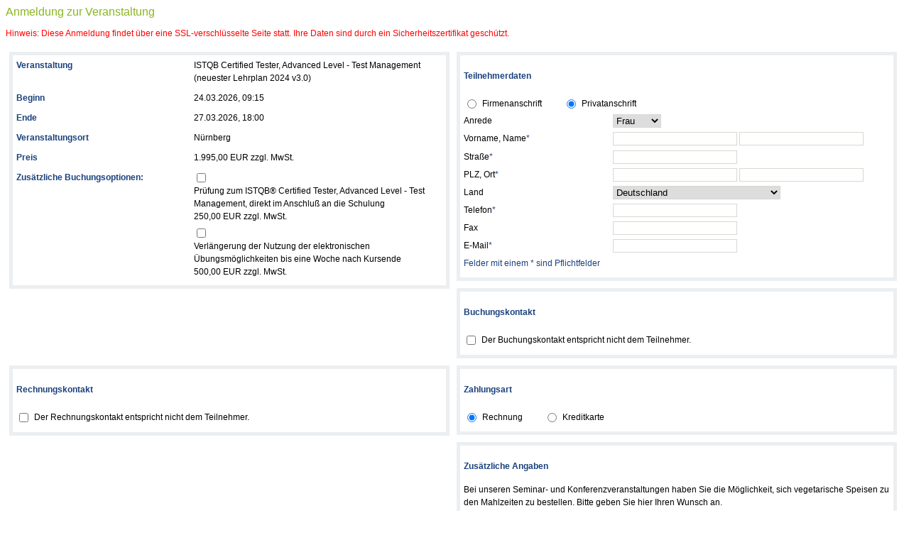

--- FILE ---
content_type: text/html; charset=utf-8
request_url: https://www.knowledge-department.de/seminare/seminar-bestellseite/detail/istqb-certified-tester-advanced-level-test-manager-31.html
body_size: 8780
content:
<!DOCTYPE html
     PUBLIC "-//W3C//DTD XHTML 1.0 Transitional//EN"
     "http://www.w3.org/TR/xhtml1/DTD/xhtml1-transitional.dtd">
<html xmlns="http://www.w3.org/1999/xhtml" xml:lang="de-DE" lang="de-DE">
<head>
	<meta http-equiv="Content-Type" content="text/html; charset=utf-8" />

<!-- 
	This website is powered by TYPO3 - inspiring people to share!
	TYPO3 is a free open source Content Management Framework initially created by Kasper Skaarhoj and licensed under GNU/GPL.
	TYPO3 is copyright 1998-2008 of Kasper Skaarhoj. Extensions are copyright of their respective owners.
	Information and contribution at http://typo3.com/ and http://typo3.org/
-->

	<base href="https://www.knowledge-department.de/" />
	<link rel="stylesheet" type="text/css" href="typo3temp/stylesheet_f14aeade75.css" />
	<link rel="stylesheet" type="text/css" href="fileadmin/templates/css/ext.css" />
	<link rel="stylesheet" type="text/css" href="fileadmin/templates/css/lightwindow.css" />
	<link rel="stylesheet" type="text/css" href="fileadmin/prototype/tooltip.css" />
	<link rel="stylesheet" type="text/css" href="fileadmin/templates/css/fontawesome.min.css" />
	<script src="typo3conf/ext/wt_socialbookmarks/files/add2favourite.js" type="text/javascript"></script>
	<script src="fileadmin/prototype/prototype.js" type="text/javascript"></script>
	<script src="fileadmin/scriptaculous/scriptaculous.js" type="text/javascript"></script>
	<script src="fileadmin/scriptaculous/builder.js" type="text/javascript"></script>
	<script src="fileadmin/scriptaculous/effects.js" type="text/javascript"></script>
	<script src="fileadmin/scriptaculous/slider.js" type="text/javascript"></script>
	<script src="fileadmin/scriptaculous/controls.js" type="text/javascript"></script>
	<script src="fileadmin/scriptaculous/unittest.js" type="text/javascript"></script>
	<script src="fileadmin/effects.js" type="text/javascript"></script>
	<script src="fileadmin/templates/js/jquery-3.3.1.min.js" type="text/javascript"></script>
	<script src="fileadmin/templates/js/main.js" type="text/javascript"></script>
	<script src="fileadmin/prototype/tooltip.js" type="text/javascript"></script>
<meta name="viewport" content="width=device-width, initial-scale=1"><title>Seminar Bestellseite&nbsp;&#124;&nbsp;Knowledge Department</title><link rel="SHORTCUT ICON" href="fileadmin/templates/images/favicon.ico"><!-- Google tag (gtag.js) -->
<script async src="https://www.googletagmanager.com/gtag/js?id=AW-1068734476"></script>
<script>
window.dataLayer = window.dataLayer || [];
function gtag(){dataLayer.push(arguments);}
gtag('js', new Date());
gtag('config', 'AW-1068734476', { 'anonymize_ip': true });
</script>
	<title>Seminar Bestellseite</title>
	<meta name="generator" content="TYPO3 4.2 CMS" />
	<meta name="robots" content="index, follow" />
	<script type="text/javascript" src="typo3temp/javascript_a1cb3a5978.js"></script>


</head>
<body>


		<div id="lightbox_inner"><!--TYPO3SEARCH_begin-->
	<!--  CONTENT ELEMENT, uid:202/list [begin] -->
		<!--DMAILER_SECTION_BOUNDARY_--><a id="c202"></a>
		<!--  Plugin inserted: [begin] -->
			
<script src="fileadmin/templates/drow_seminar/scripts/jquery-latest.min.js" type="text/javascript"></script>
<script type="text/javascript">
	jQuery.noConflict();
	jQuery(document).ready(function() {
		jQuery('.orderOption').bind('click', function(event) {
			if (jQuery(".orderOption:checked").length > 0) {
				var paramIds = [];

				jQuery.each(jQuery(".orderOption:checked"), function(index, value) {
					if (value != event.currentTarget || (value == event.currentTarget && jQuery(event.currentTarget).attr('checked'))) {
						paramIds.push(jQuery(value).parent().children('.priceOption').html());
					}
				});

				if (paramIds.length > 0) {
					var params= {
						'tx_drowseminar_pi5[options]': paramIds
					}
				}
				else {
					var params= {};

				}

                jQuery.ajax({
                    url: 'https://www.knowledge-department.de/index.php?id=88&tx_drowseminar_pi5[action]=getHTMLPrices&tx_drowseminar_pi5[order]=1263&tx_drowseminar_pi5[order_online]=',
                    type: 'POST',
                    data: params,
                    success: function(jsonData) {
                    	var data = jQuery.parseJSON(jsonData);
                        if (data.success == "true") {
                        	jQuery('#overViewPrices').html(data.html);
                        }
                	}
            	});
			}
			else {
		        jQuery.ajax({
		            url: 'https://www.knowledge-department.de/index.php?id=88&tx_drowseminar_pi5[action]=getHTMLPrices&tx_drowseminar_pi5[order]=1263&tx_drowseminar_pi5[order_online]=',
		            type: 'POST',
		            data: {},
		            success: function(jsonData) {
		            	var data = jQuery.parseJSON(jsonData);
		                if (data.success == "true") {
		                	jQuery('#overViewPrices').html(data.html);
		                }
		        	}
		    	});
			}
		});
        jQuery.ajax({
            url: 'https://www.knowledge-department.de/index.php?id=88&tx_drowseminar_pi5[action]=getHTMLPrices&tx_drowseminar_pi5[order]=1263&tx_drowseminar_pi5[order_online]=',
            type: 'POST',
            data: {},
            success: function(jsonData) {
            	var data = jQuery.parseJSON(jsonData);
                if (data.success == "true") {
                	//console.log(data);
                	//console.log(this.url);
                	jQuery('#overViewPrices').html(data.html);
                }
        	}
    	});
	});
</script>
<script language="JavaScript">
function checkBuchung() {
	if (document.seminar.buchung_kontakt.checked == true) {
		$('buchungskontakt').relativize();
		$('buchungskontakt').appear();
		return false;
	} else {
	  	$('buchungskontakt').absolutize();
		$('buchungskontakt').hide();
	  	return false;
	}
}
function checkKreditkarte() {
	if (document.seminar.zahlungsarten[1].checked == true) {
		$('ifkreditkarte').relativize();
		$('ifkreditkarte').appear();
		return false;
	} else {
		$('ifkreditkarte').absolutize();
		$('ifkreditkarte').hide();
		return false;
	}
}

function checkRechnung() {
	if (document.seminar.rechnung_kontakt.checked == true) {
		$('rechnungskontakt').relativize();
		$('rechnungskontakt').appear();
		return false;
	} else {
		$('rechnungskontakt').absolutize();
	  	$('rechnungskontakt').hide();
	  	return false;
	}
}
function checkTeilnehmerFirma() {
	if (document.seminar.teilnehmer_firma_privat[0].checked == true) {
		$('ifteilnehmerfirma').relativize();
		$('ifteilnehmerabt').relativize();
		$('ifteilnehmerfirma').appear();
	 	$('ifteilnehmerabt').appear();
	 	return false;
	} else {
		$('ifteilnehmerfirma').absolutize();
		$('ifteilnehmerabt').absolutize();
		$('ifteilnehmerfirma').hide();
	 	$('ifteilnehmerabt').hide();
	 	return false;
	}
}
function checkRechnungFirma() {
	if (document.seminar.rechnung_firma_privat[0].checked == true) {
		$('ifrechnungfirma').relativize();
		$('ifrechnungabt').relativize();
		$('ifrechnungfirma').appear();
	 	$('ifrechnungabt').appear();
	 	return false;
	} else {
		$('ifrechnungfirma').absolutize();
		$('ifrechnungabt').absolutize();
		$('ifrechnungfirma').hide();
	 	$('ifrechnungabt').hide();
	 	return false;
	}
}
function checkBuchungFirma() {
	if (document.seminar.buchung_firma_privat[0].checked == true) {
		$('ifbuchungfirma').relativize();
		$('ifbuchungabt').relativize();
		$('ifbuchungfirma').appear();
	 	$('ifbuchungabt').appear();
	 	return false;
	} else {
		$('ifbuchungfirma').absolutize();
		$('ifbuchungabt').absolutize();
		$('ifbuchungfirma').hide();
	 	$('ifbuchungabt').hide();
	 	return false;
	}
}


</script>
<div class="csc-header"><h5>Anmeldung zur Veranstaltung</h5></div>
<div class="csc-header"><h5 style="color:#FF0000; font-size:12px;">Hinweis: Diese Anmeldung findet über eine SSL-verschlüsselte Seite statt.  Ihre Daten sind durch ein Sicherheitszertifikat geschützt.</h5></div>
<div id="drow_seminar_seminar_formwrap">
<form name="seminar" method="POST" action="https://www.knowledge-department.de/index.php?id=88">
<div class="drow_seminar_seminardata">

	<div class="drow_seminar_seminar">
		<div class="drow_seminar_label_seminar">Veranstaltung</div>
		<div class="drow_seminar_value_seminar">ISTQB Certified Tester, Advanced Level - Test Management (neuester Lehrplan 2024 v3.0)</div>
	</div>
	<div class="drow_seminar_start">
		<div class="drow_seminar_label_start">Beginn</div>
		<div class="drow_seminar_value_start">24.03.2026, 09:15</div>
	</div>
	<div class="drow_seminar_end">
		<div class="drow_seminar_label_end">Ende</div>
		<div class="drow_seminar_value_end">27.03.2026, 18:00</div>
	</div>
<!--  -->
	<div class="drow_seminar_location">
		<div class="drow_seminar_label_location">Veranstaltungsort</div>
		<div class="drow_seminar_value_location">Nürnberg</div>
	</div>
<!--  -->
	<div class="drow_seminar_price">
		<div class="drow_seminar_label_price">Preis</div>
		<div class="drow_seminar_value_price">1.995,00 EUR zzgl. MwSt.</div>
	</div>
<!--  -->
	<div class="drow_seminar_addoptions_label">Zusätzliche Buchungsoptionen:</div>
	<div class="drow_seminar_addoptions">
	
	<div class="drow_seminar_addoptions_single">
		<div class="drow_seminar_value_addoptions"><input type="checkbox" class="orderOption" name="addoption5" value="1"  /><span style="display:none;" class="priceOption">5</span></div>
		<div class="drow_seminar_label_addoptions">Prüfung zum ISTQB® Certified Tester, Advanced Level - Test Management, direkt im Anschluß an die Schulung <br />250,00 EUR zzgl. MwSt.</div>
	</div>
	
	<div class="drow_seminar_addoptions_single">
		<div class="drow_seminar_value_addoptions"><input type="checkbox" class="orderOption" name="addoption116" value="1"  /><span style="display:none;" class="priceOption">116</span></div>
		<div class="drow_seminar_label_addoptions">Verlängerung der Nutzung der elektronischen Übungsmöglichkeiten bis eine Woche nach Kursende <br />500,00 EUR zzgl. MwSt.</div>
	</div>
	
	</div>
<!--  -->
</div>
<!-- begin-->
<div class="drow_seminar_pi1_formwrap_registerform_teilnehmer" id="form_a">
 <div class="drow_seminar_pi1_fieldwrap_registerform_line">
  <p class="drow_seminar_formlabel_p">Teilnehmerdaten</p>
 </div>
 <div class="drow_seminar_pi1_fieldwrap_registerform_line">
   <div class="drow_seminar_pi1_fieldwrap_radio_input">
    <input type="radio" name="teilnehmer_firma_privat" value="firma"  onClick="checkTeilnehmerFirma();"/>
   </div>
  <div class="drow_seminar_pi1_fieldwrap_radio_label">
    <label for="teilnehmer_firma_privat">Firmenanschrift</label>
   </div>
   <div class="drow_seminar_pi1_fieldwrap_radio_input">
    <input type="radio" name="teilnehmer_firma_privat" value="privat" checked onClick="checkTeilnehmerFirma();"/>
   </div>
  <div class="drow_seminar_pi1_fieldwrap_radio_label">
    <label for="teilnehmer_firma_privat">Privatanschrift</label>
   </div>
 </div>

 <div style="width:100%; min-width:100%; clear:left;">
<!-- -->
<div id="ifteilnehmerfirma" style="display: none;">
<div class="drow_seminar_pi1_fieldwrap_registerform_line">
 <div class="drow_seminar_pi1_fieldwrap_registerform_label">
    <label for="teilnehmer_firma">Firma</label>
   </div>
   <div class="drow_seminar_pi1_fieldwrap_registerform_label">
    <input type="text" name="teilnehmer_firma" value="" />
   </div>
</div>
<div class="drow_seminar_pi1_fieldwrap_registerform_line">
   <div class="drow_seminar_pi1_fieldwrap_registerform_label">
    <label for="teilnehmer_firma">Bestellnummer</label>
   </div>
   <div class="drow_seminar_pi1_fieldwrap_registerform_label">
    <input type="text" name="bestellnummer" value="" />
   </div>
</div>
 <div style="width:100%; min-width:100%; height:1px; line-height:1px;"></div>
  </div>
<!-- -->
</div>
<div class="drow_seminar_pi1_fieldwrap_registerform_line">
 <div class="drow_seminar_pi1_fieldwrap_registerform_label">
  <label for="teilnehmer_anrede">Anrede</label>
 </div>
  <div class="drow_seminar_pi1_fieldwrap_registerform_input">
   <select name="teilnehmer_anrede" class="select-field">
		<!--  -->
		 <option value="Frau" >Frau</option>
		 <option value="Herr" >Herr</option>
		<!--  -->
		 <option value="Frau Dr." >Frau Dr.</option>
		 <option value="Herr Dr." >Herr Dr.</option>
   </select>
	</div>
</div>
<div class="drow_seminar_pi1_fieldwrap_registerform_line">
   <div class="drow_seminar_pi1_fieldwrap_registerform_label">
    <label for="teilnehmer_name">Vorname, Name<span class="drow_seminar_needed">*</span></label>
   </div>
   <div class="drow_seminar_pi1_fieldwrap_registerform_input">
    <input class="drow_seminar_pi1_vorname" type="text" name="teilnehmer_vorname" value=""/>
	<input class="drow_seminar_pi1_name" type="text" name="teilnehmer_name" value=""/>
   </div>
</div>
 <div style="width:100%; min-width:100%; clear:left;">
<!-- -->
<div class="drow_seminar_pi1_fieldwrap_registerform_line" id="ifteilnehmerabt" style="display: none;">
   <div class="drow_seminar_pi1_fieldwrap_registerform_label">
    <label for="teilnehmer_abt">Abteilung</label>
   </div>
   <div class="drow_seminar_pi1_fieldwrap_registerform_input">
    <input type="text" name="teilnehmer_abt" value=""/>
   </div>
</div>
<div style="width:100%; min-width:100%; height:1px; line-height:1px;"></div>
<!-- -->
</div>
<div class="drow_seminar_pi1_fieldwrap_registerform_line">
   <div class="drow_seminar_pi1_fieldwrap_registerform_label">
    <label for="teilnehmer_strasse">Straße<span class="drow_seminar_needed">*</span></label>
   </div>
   <div class="drow_seminar_pi1_fieldwrap_registerform_input">
    <input type="text" name="teilnehmer_strasse" value=""/>
   </div>
</div>

<div class="drow_seminar_pi1_fieldwrap_registerform_line">
   <div class="drow_seminar_pi1_fieldwrap_registerform_label">
    <label for="teilnehmer_plz">PLZ, Ort<span class="drow_seminar_needed">*</span></label>
   </div>
   <div class="drow_seminar_pi1_fieldwrap_registerform_input">
    <input class="drow_seminar_pi1_field_plz" type="text" name="teilnehmer_plz" value=""/>
	<input class="drow_seminar_pi1_field_ort" type="text" name="teilnehmer_ort" value=""/>
   </div>
</div>

<div class="drow_seminar_pi1_fieldwrap_registerform_line">
 <div class="drow_seminar_pi1_fieldwrap_registerform_label">
  <label for="teilnehmer_land">Land</label>
 </div>
  <div class="drow_seminar_pi1_fieldwrap_registerform_input">
   <select name="teilnehmer_land" class="select-field">
		
		<option value="Deutschland" >Deutschland</option>
		
		<option value="Österreich" >Österreich</option>
		
		<option value="Schweiz" >Schweiz</option>
		
		<option value="Großbritannien" >Großbritannien</option>
		
		<option value="Frankreich" >Frankreich</option>
		
		<option value="Russland" >Russland</option>
		
		<option value="Ukraine" >Ukraine</option>
		
		<option value="Afghanistan" >Afghanistan</option>
		
		<option value="Ägypten" >Ägypten</option>
		
		<option value="Albanien" >Albanien</option>
		
		<option value="Algerien" >Algerien</option>
		
		<option value="Andorra" >Andorra</option>
		
		<option value="Angola" >Angola</option>
		
		<option value="Antarktis" >Antarktis</option>
		
		<option value="Antigua und Barbuda" >Antigua und Barbuda</option>
		
		<option value="Äquatorialguinea" >Äquatorialguinea</option>
		
		<option value="Argentinien" >Argentinien</option>
		
		<option value="Arktis" >Arktis</option>
		
		<option value="Armenien" >Armenien</option>
		
		<option value="Aserbaidschan" >Aserbaidschan</option>
		
		<option value="Äthiopien" >Äthiopien</option>
		
		<option value="Australien" >Australien</option>
		
		<option value="Bahamas" >Bahamas</option>
		
		<option value="Bahrain" >Bahrain</option>
		
		<option value="Bangladesch" >Bangladesch</option>
		
		<option value="Barbados" >Barbados</option>
		
		<option value="Belarus" >Belarus</option>
		
		<option value="Belgien" >Belgien</option>
		
		<option value="Belize" >Belize</option>
		
		<option value="Benin" >Benin</option>
		
		<option value="Bhutan" >Bhutan</option>
		
		<option value="Bolivien" >Bolivien</option>
		
		<option value="Bosnien und Herzegowina" >Bosnien und Herzegowina</option>
		
		<option value="Botsuana" >Botsuana</option>
		
		<option value="Brasilien" >Brasilien</option>
		
		<option value="Brunei" >Brunei</option>
		
		<option value="Bulgarien" >Bulgarien</option>
		
		<option value="Burkina Faso" >Burkina Faso</option>
		
		<option value="Birma" >Birma</option>
		
		<option value="Burundi" >Burundi</option>
		
		<option value="Bali" >Bali</option>
		
		<option value="Chile" >Chile</option>
		
		<option value="China" >China</option>
		
		<option value="Cookinseln" >Cookinseln</option>
		
		<option value="Costa Rica" >Costa Rica</option>
		
		<option value="Dänemark" >Dänemark</option>
		
		<option value="Dominica" >Dominica</option>
		
		<option value="Dominikanische Republik" >Dominikanische Republik</option>
		
		<option value="Dschibuti" >Dschibuti</option>
		
		<option value="Ecuador" >Ecuador</option>
		
		<option value="Elfenbeinküste" >Elfenbeinküste</option>
		
		<option value="El Salvador" >El Salvador</option>
		
		<option value="Eritrea" >Eritrea</option>
		
		<option value="Estland" >Estland</option>
		
		<option value="Falklandinseln" >Falklandinseln</option>
		
		<option value="Fidschi" >Fidschi</option>
		
		<option value="Finnland" >Finnland</option>
		
		<option value="Föderierte Staaten von Mikronesien" >Föderierte Staaten von Mikronesien</option>
		
		<option value="Französisch Guayana" >Französisch Guayana</option>
		
		<option value="Gabun" >Gabun</option>
		
		<option value="Gambia" >Gambia</option>
		
		<option value="Georgien" >Georgien</option>
		
		<option value="Ghana" >Ghana</option>
		
		<option value="Grenada" >Grenada</option>
		
		<option value="Griechenland" >Griechenland</option>
		
		<option value="Guatemala" >Guatemala</option>
		
		<option value="Guinea" >Guinea</option>
		
		<option value="Guinea-Bissau" >Guinea-Bissau</option>
		
		<option value="Guyana" >Guyana</option>
		
		<option value="Haiti" >Haiti</option>
		
		<option value="Honduras" >Honduras</option>
		
		<option value="Indien" >Indien</option>
		
		<option value="Indonesien" >Indonesien</option>
		
		<option value="Irak" >Irak</option>
		
		<option value="Iran" >Iran</option>
		
		<option value="Irland" >Irland</option>
		
		<option value="Island" >Island</option>
		
		<option value="Israel" >Israel</option>
		
		<option value="Italien" >Italien</option>
		
		<option value="Jamaika" >Jamaika</option>
		
		<option value="Japan" >Japan</option>
		
		<option value="Jemen" >Jemen</option>
		
		<option value="Jordanien" >Jordanien</option>
		
		<option value="Kambodscha" >Kambodscha</option>
		
		<option value="Kamerun" >Kamerun</option>
		
		<option value="Kanada" >Kanada</option>
		
		<option value="Kap Verde" >Kap Verde</option>
		
		<option value="Kasachstan" >Kasachstan</option>
		
		<option value="Katar" >Katar</option>
		
		<option value="Kenia" >Kenia</option>
		
		<option value="Kirgisistan" >Kirgisistan</option>
		
		<option value="Kiribati" >Kiribati</option>
		
		<option value="Kolumbien" >Kolumbien</option>
		
		<option value="Komoren" >Komoren</option>
		
		<option value="Kongo (Demokratische Republik)" >Kongo (Demokratische Republik)</option>
		
		<option value="Kongo (Republik)" >Kongo (Republik)</option>
		
		<option value="Kosovo" >Kosovo</option>
		
		<option value="Kroatien" >Kroatien</option>
		
		<option value="Kuba" >Kuba</option>
		
		<option value="Kuwait" >Kuwait</option>
		
		<option value="Laos" >Laos</option>
		
		<option value="Lesotho" >Lesotho</option>
		
		<option value="Lettland" >Lettland</option>
		
		<option value="Libanon" >Libanon</option>
		
		<option value="Liberia" >Liberia</option>
		
		<option value="Libyen" >Libyen</option>
		
		<option value="Liechtenstein" >Liechtenstein</option>
		
		<option value="Litauen" >Litauen</option>
		
		<option value="Luxemburg" >Luxemburg</option>
		
		<option value="Madagaskar" >Madagaskar</option>
		
		<option value="Malawi" >Malawi</option>
		
		<option value="Malaysia" >Malaysia</option>
		
		<option value="Malediven" >Malediven</option>
		
		<option value="Mali" >Mali</option>
		
		<option value="Malta" >Malta</option>
		
		<option value="Marokko" >Marokko</option>
		
		<option value="Marshallinseln" >Marshallinseln</option>
		
		<option value="Mauretanien" >Mauretanien</option>
		
		<option value="Mauritius" >Mauritius</option>
		
		<option value="Mazedonien" >Mazedonien</option>
		
		<option value="Mexiko" >Mexiko</option>
		
		<option value="(Föderierte Staaten von) Mikronesien" >(Föderierte Staaten von) Mikronesien</option>
		
		<option value="Moldawien" >Moldawien</option>
		
		<option value="Monaco" >Monaco</option>
		
		<option value="Mongolei" >Mongolei</option>
		
		<option value="Montenegro" >Montenegro</option>
		
		<option value="Mosambik" >Mosambik</option>
		
		<option value="Myanmar" >Myanmar</option>
		
		<option value="Namibia" >Namibia</option>
		
		<option value="Nauru" >Nauru</option>
		
		<option value="Nepal" >Nepal</option>
		
		<option value="Neuseeland" >Neuseeland</option>
		
		<option value="Nicaragua" >Nicaragua</option>
		
		<option value="Niederlande" >Niederlande</option>
		
		<option value="Niger" >Niger</option>
		
		<option value="Nigeria" >Nigeria</option>
		
		<option value="Nordkorea" >Nordkorea</option>
		
		<option value="Nordzypern" >Nordzypern</option>
		
		<option value="Norwegen" >Norwegen</option>
		
		<option value="Oman" >Oman</option>
		
		<option value="Pakistan" >Pakistan</option>
		
		<option value="Palau" >Palau</option>
		
		<option value="Palästina" >Palästina</option>
		
		<option value="Panama" >Panama</option>
		
		<option value="Papua-Neuguinea" >Papua-Neuguinea</option>
		
		<option value="Paraguay" >Paraguay</option>
		
		<option value="Peru" >Peru</option>
		
		<option value="Philippinen" >Philippinen</option>
		
		<option value="Polen" >Polen</option>
		
		<option value="Portugal" >Portugal</option>
		
		<option value="Ruanda" >Ruanda</option>
		
		<option value="Rumänien" >Rumänien</option>
		
		<option value="Sahara" >Sahara</option>
		
		<option value="Saint Kitts und Nevis" >Saint Kitts und Nevis</option>
		
		<option value="Saint Lucia" >Saint Lucia</option>
		
		<option value="Saint Vincent und die Grenadinen" >Saint Vincent und die Grenadinen</option>
		
		<option value="Salomonen" >Salomonen</option>
		
		<option value="Sambia" >Sambia</option>
		
		<option value="Samoa" >Samoa</option>
		
		<option value="San Marino" >San Marino</option>
		
		<option value="São Tomé und Príncipe" >São Tomé und Príncipe</option>
		
		<option value="Saudi-Arabien" >Saudi-Arabien</option>
		
		<option value="Senegal" >Senegal</option>
		
		<option value="Serbien" >Serbien</option>
		
		<option value="Seychellen" >Seychellen</option>
		
		<option value="Sierra Leone" >Sierra Leone</option>
		
		<option value="Singapur" >Singapur</option>
		
		<option value="Simbabwe" >Simbabwe</option>
		
		<option value="Slowakei" >Slowakei</option>
		
		<option value="Slowenien" >Slowenien</option>
		
		<option value="Somalia" >Somalia</option>
		
		<option value="Spanien" >Spanien</option>
		
		<option value="Sri Lanka" >Sri Lanka</option>
		
		<option value="Südafrika" >Südafrika</option>
		
		<option value="Sudan" >Sudan</option>
		
		<option value="Südkorea" >Südkorea</option>
		
		<option value="Surinam" >Surinam</option>
		
		<option value="Svalbard" >Svalbard</option>
		
		<option value="Swasiland" >Swasiland</option>
		
		<option value="Schweden" >Schweden</option>
		
		<option value="Syrien" >Syrien</option>
		
		<option value="Tadschikistan" >Tadschikistan</option>
		
		<option value="Taiwan" >Taiwan</option>
		
		<option value="Tansania" >Tansania</option>
		
		<option value="Thailand" >Thailand</option>
		
		<option value="Timor-Leste" >Timor-Leste</option>
		
		<option value="Togo" >Togo</option>
		
		<option value="Tonga" >Tonga</option>
		
		<option value="Trinidad und Tobago" >Trinidad und Tobago</option>
		
		<option value="Tschad" >Tschad</option>
		
		<option value="Tschechien" >Tschechien</option>
		
		<option value="Tunesien" >Tunesien</option>
		
		<option value="Türkei" >Türkei</option>
		
		<option value="Turkmenistan" >Turkmenistan</option>
		
		<option value="Tuvalu" >Tuvalu</option>
		
		<option value="Uganda" >Uganda</option>
		
		<option value="Ungarn" >Ungarn</option>
		
		<option value="USA" >USA</option>
		
		<option value="Uruguay" >Uruguay</option>
		
		<option value="Usbekistan" >Usbekistan</option>
		
		<option value="Vanuatu" >Vanuatu</option>
		
		<option value="Vatikan" >Vatikan</option>
		
		<option value="Venezuela" >Venezuela</option>
		
		<option value="Vereinigte Arabische Emirate" >Vereinigte Arabische Emirate</option>
		
		<option value="Vereinigtes Königreich" >Vereinigtes Königreich</option>
		
		<option value="Vereinigte Staaten von Amerika" >Vereinigte Staaten von Amerika</option>
		
		<option value="Vietnam" >Vietnam</option>
		
		<option value="Weißrussland" >Weißrussland</option>
		
		<option value="Westsahara" >Westsahara</option>
		
		<option value="Zentralafrikanische Republik" >Zentralafrikanische Republik</option>
		
		<option value="Zypern" >Zypern</option>
		
   </select>
</div>
</div>
<div class="drow_seminar_pi1_fieldwrap_registerform_line">
   <div class="drow_seminar_pi1_fieldwrap_registerform_label">
    <label for="teilnehmer_tel">Telefon<span class="drow_seminar_needed">*</span></label>
   </div>
   <div class="drow_seminar_pi1_fieldwrap_registerform_input">
    <input type="text" name="teilnehmer_tel" value=""/>
   </div>
</div>

<div class="drow_seminar_pi1_fieldwrap_registerform_line">
   <div class="drow_seminar_pi1_fieldwrap_registerform_label">
    <label for="teilnehmer_fax">Fax</label>
   </div>
   <div class="drow_seminar_pi1_fieldwrap_registerform_input">
    <input type="text" name="teilnehmer_fax" value=""/>
   </div>
</div>

<div class="drow_seminar_pi1_fieldwrap_registerform_line">
   <div class="drow_seminar_pi1_fieldwrap_registerform_label">
    <label for="teilnehmer_mail">E-Mail<span class="drow_seminar_needed">*</span></label>
   </div>
   <div class="drow_seminar_pi1_fieldwrap_registerform_input">
    <input type="text" name="teilnehmer_mail" value=""/>
   </div>
</div>
<div class="drow_seminar_pi1_fieldwrap_registerform_line">
<span class="drow_seminar_needed">Felder mit einem * sind Pflichtfelder</span>
</div>
</div>
<!-- ende-->

<!-- begin-->
<div class="drow_seminar_pi1_formwrap_registerform_buchungskontakt" id="form_b">
 <div class="drow_seminar_pi1_fieldwrap_registerform_line">
  <p class="drow_seminar_formlabel_p">Buchungskontakt</p>
 </div>
 <div class="drow_seminar_pi1_fieldwrap_registerform_line">
   <div class="drow_seminar_pi1_fieldwrap_radio_input">
    <input type="checkbox" name="buchung_kontakt" value="notidentical"  onClick="checkBuchung();"/>
   </div>
  <div class="drow_seminar_pi1_fieldwrap_radio_label">
    <label for="buchung_kontakt">Der Buchungskontakt entspricht nicht dem Teilnehmer.</label>
   </div>
</div>

<div id="buchungskontakt" style="display: none;" >
  <!-- begin-->
 <div class="drow_seminar_pi1_fieldwrap_registerform_line">
   <div class="drow_seminar_pi1_fieldwrap_radio_input">
    <input type="radio" name="buchung_firma_privat" value="firma"  onClick="checkBuchungFirma();"/>
   </div>
  <div class="drow_seminar_pi1_fieldwrap_radio_label">
    <label for="buchung_firma_privat">Firmenanschrift</label>
   </div>
   <div class="drow_seminar_pi1_fieldwrap_radio_input">
    <input type="radio" name="buchung_firma_privat" value="privat" checked onClick="checkBuchungFirma();"/>
   </div>
  <div class="drow_seminar_pi1_fieldwrap_radio_label">
    <label for="buchung_firma_privat">Privatanschrift</label>
   </div>
 </div>
  <div style="width:100%;min-width:100%;">
<!-- -->
<div class="drow_seminar_pi1_fieldwrap_registerform_line" id="ifbuchungfirma" style="display: none;">
   <div class="drow_seminar_pi1_fieldwrap_registerform_label">
    <label for="buchung_firma">Firma</label>
   </div>
   <div class="drow_seminar_pi1_fieldwrap_registerform_input">
    <input type="text" name="buchung_firma" value=""/>
   </div>
  </div>
  <div style="width:100%; min-width:100%; height:1px; line-height:1px;"></div>
<!-- -->
</div>
<div class="drow_seminar_pi1_fieldwrap_registerform_line">
 <div class="drow_seminar_pi1_fieldwrap_registerform_label">
  <label for="buchung_anrede">Anrede</label>
 </div>
  <div class="drow_seminar_pi1_fieldwrap_registerform_input">
   <select name="buchung_anrede" class="select-field">
		<!--  -->
		 <option value="Frau" >Frau</option>
		 <option value="Herr" >Herr</option>
		<!--  -->
		 <option value="Frau Dr." >Frau Dr.</option>
		 <option value="Herr Dr." >Herr Dr.</option>
   </select>
</div>
</div>

<div class="drow_seminar_pi1_fieldwrap_registerform_line">
   <div class="drow_seminar_pi1_fieldwrap_registerform_label">
    <label for="buchung_name">Vorname, Name</label>
   </div>
   <div class="drow_seminar_pi1_fieldwrap_registerform_input">
    <input class="drow_seminar_pi1_vorname" type="text" name="buchung_vorname" value=""/>
	<input class="drow_seminar_pi1_name" type="text" name="buchung_name" value=""/>
   </div>
</div>
 <div style="width:100%;min-width:100%;">
<!-- -->
<div class="drow_seminar_pi1_fieldwrap_registerform_line" id="ifbuchungabt" style="display: none;">
   <div class="drow_seminar_pi1_fieldwrap_registerform_label">
    <label for="buchung_abt">Abteilung</label>
   </div>
   <div class="drow_seminar_pi1_fieldwrap_registerform_input">
    <input type="text" name="buchung_abt" value=""/>
   </div>
</div>
    <div style="width:100%; min-width:100%; height:1px; line-height:1px;"></div>
<!-- -->
</div>
<div class="drow_seminar_pi1_fieldwrap_registerform_line">
   <div class="drow_seminar_pi1_fieldwrap_registerform_label">
    <label for="buchung_strasse">Straße</label>
   </div>
   <div class="drow_seminar_pi1_fieldwrap_registerform_input">
    <input type="text" name="buchung_strasse" value=""/>
   </div>
</div>

<div class="drow_seminar_pi1_fieldwrap_registerform_line">
   <div class="drow_seminar_pi1_fieldwrap_registerform_label">
    <label for="buchung_plz">PLZ, Ort</label>
   </div>
   <div class="drow_seminar_pi1_fieldwrap_registerform_input">
    <input class="drow_seminar_pi1_field_plz" type="text" name="buchung_plz" value=""/>
	<input class="drow_seminar_pi1_field_ort" type="text" name="buchung_ort" value=""/>
   </div>
</div>

<div class="drow_seminar_pi1_fieldwrap_registerform_line">
 <div class="drow_seminar_pi1_fieldwrap_registerform_label">
  <label for="buchung_land">Land</label>
 </div>
  <div class="drow_seminar_pi1_fieldwrap_registerform_input">
   <select name="buchung_land" class="select-field">
		
		<option value="Deutschland" >Deutschland</option>
		
		<option value="Österreich" >Österreich</option>
		
		<option value="Schweiz" >Schweiz</option>
		
		<option value="Großbritannien" >Großbritannien</option>
		
		<option value="Frankreich" >Frankreich</option>
		
		<option value="Russland" >Russland</option>
		
		<option value="Ukraine" >Ukraine</option>
		
		<option value="Afghanistan" >Afghanistan</option>
		
		<option value="Ägypten" >Ägypten</option>
		
		<option value="Albanien" >Albanien</option>
		
		<option value="Algerien" >Algerien</option>
		
		<option value="Andorra" >Andorra</option>
		
		<option value="Angola" >Angola</option>
		
		<option value="Antarktis" >Antarktis</option>
		
		<option value="Antigua und Barbuda" >Antigua und Barbuda</option>
		
		<option value="Äquatorialguinea" >Äquatorialguinea</option>
		
		<option value="Argentinien" >Argentinien</option>
		
		<option value="Arktis" >Arktis</option>
		
		<option value="Armenien" >Armenien</option>
		
		<option value="Aserbaidschan" >Aserbaidschan</option>
		
		<option value="Äthiopien" >Äthiopien</option>
		
		<option value="Australien" >Australien</option>
		
		<option value="Bahamas" >Bahamas</option>
		
		<option value="Bahrain" >Bahrain</option>
		
		<option value="Bangladesch" >Bangladesch</option>
		
		<option value="Barbados" >Barbados</option>
		
		<option value="Belarus" >Belarus</option>
		
		<option value="Belgien" >Belgien</option>
		
		<option value="Belize" >Belize</option>
		
		<option value="Benin" >Benin</option>
		
		<option value="Bhutan" >Bhutan</option>
		
		<option value="Bolivien" >Bolivien</option>
		
		<option value="Bosnien und Herzegowina" >Bosnien und Herzegowina</option>
		
		<option value="Botsuana" >Botsuana</option>
		
		<option value="Brasilien" >Brasilien</option>
		
		<option value="Brunei" >Brunei</option>
		
		<option value="Bulgarien" >Bulgarien</option>
		
		<option value="Burkina Faso" >Burkina Faso</option>
		
		<option value="Birma" >Birma</option>
		
		<option value="Burundi" >Burundi</option>
		
		<option value="Bali" >Bali</option>
		
		<option value="Chile" >Chile</option>
		
		<option value="China" >China</option>
		
		<option value="Cookinseln" >Cookinseln</option>
		
		<option value="Costa Rica" >Costa Rica</option>
		
		<option value="Dänemark" >Dänemark</option>
		
		<option value="Dominica" >Dominica</option>
		
		<option value="Dominikanische Republik" >Dominikanische Republik</option>
		
		<option value="Dschibuti" >Dschibuti</option>
		
		<option value="Ecuador" >Ecuador</option>
		
		<option value="Elfenbeinküste" >Elfenbeinküste</option>
		
		<option value="El Salvador" >El Salvador</option>
		
		<option value="Eritrea" >Eritrea</option>
		
		<option value="Estland" >Estland</option>
		
		<option value="Falklandinseln" >Falklandinseln</option>
		
		<option value="Fidschi" >Fidschi</option>
		
		<option value="Finnland" >Finnland</option>
		
		<option value="Föderierte Staaten von Mikronesien" >Föderierte Staaten von Mikronesien</option>
		
		<option value="Französisch Guayana" >Französisch Guayana</option>
		
		<option value="Gabun" >Gabun</option>
		
		<option value="Gambia" >Gambia</option>
		
		<option value="Georgien" >Georgien</option>
		
		<option value="Ghana" >Ghana</option>
		
		<option value="Grenada" >Grenada</option>
		
		<option value="Griechenland" >Griechenland</option>
		
		<option value="Guatemala" >Guatemala</option>
		
		<option value="Guinea" >Guinea</option>
		
		<option value="Guinea-Bissau" >Guinea-Bissau</option>
		
		<option value="Guyana" >Guyana</option>
		
		<option value="Haiti" >Haiti</option>
		
		<option value="Honduras" >Honduras</option>
		
		<option value="Indien" >Indien</option>
		
		<option value="Indonesien" >Indonesien</option>
		
		<option value="Irak" >Irak</option>
		
		<option value="Iran" >Iran</option>
		
		<option value="Irland" >Irland</option>
		
		<option value="Island" >Island</option>
		
		<option value="Israel" >Israel</option>
		
		<option value="Italien" >Italien</option>
		
		<option value="Jamaika" >Jamaika</option>
		
		<option value="Japan" >Japan</option>
		
		<option value="Jemen" >Jemen</option>
		
		<option value="Jordanien" >Jordanien</option>
		
		<option value="Kambodscha" >Kambodscha</option>
		
		<option value="Kamerun" >Kamerun</option>
		
		<option value="Kanada" >Kanada</option>
		
		<option value="Kap Verde" >Kap Verde</option>
		
		<option value="Kasachstan" >Kasachstan</option>
		
		<option value="Katar" >Katar</option>
		
		<option value="Kenia" >Kenia</option>
		
		<option value="Kirgisistan" >Kirgisistan</option>
		
		<option value="Kiribati" >Kiribati</option>
		
		<option value="Kolumbien" >Kolumbien</option>
		
		<option value="Komoren" >Komoren</option>
		
		<option value="Kongo (Demokratische Republik)" >Kongo (Demokratische Republik)</option>
		
		<option value="Kongo (Republik)" >Kongo (Republik)</option>
		
		<option value="Kosovo" >Kosovo</option>
		
		<option value="Kroatien" >Kroatien</option>
		
		<option value="Kuba" >Kuba</option>
		
		<option value="Kuwait" >Kuwait</option>
		
		<option value="Laos" >Laos</option>
		
		<option value="Lesotho" >Lesotho</option>
		
		<option value="Lettland" >Lettland</option>
		
		<option value="Libanon" >Libanon</option>
		
		<option value="Liberia" >Liberia</option>
		
		<option value="Libyen" >Libyen</option>
		
		<option value="Liechtenstein" >Liechtenstein</option>
		
		<option value="Litauen" >Litauen</option>
		
		<option value="Luxemburg" >Luxemburg</option>
		
		<option value="Madagaskar" >Madagaskar</option>
		
		<option value="Malawi" >Malawi</option>
		
		<option value="Malaysia" >Malaysia</option>
		
		<option value="Malediven" >Malediven</option>
		
		<option value="Mali" >Mali</option>
		
		<option value="Malta" >Malta</option>
		
		<option value="Marokko" >Marokko</option>
		
		<option value="Marshallinseln" >Marshallinseln</option>
		
		<option value="Mauretanien" >Mauretanien</option>
		
		<option value="Mauritius" >Mauritius</option>
		
		<option value="Mazedonien" >Mazedonien</option>
		
		<option value="Mexiko" >Mexiko</option>
		
		<option value="(Föderierte Staaten von) Mikronesien" >(Föderierte Staaten von) Mikronesien</option>
		
		<option value="Moldawien" >Moldawien</option>
		
		<option value="Monaco" >Monaco</option>
		
		<option value="Mongolei" >Mongolei</option>
		
		<option value="Montenegro" >Montenegro</option>
		
		<option value="Mosambik" >Mosambik</option>
		
		<option value="Myanmar" >Myanmar</option>
		
		<option value="Namibia" >Namibia</option>
		
		<option value="Nauru" >Nauru</option>
		
		<option value="Nepal" >Nepal</option>
		
		<option value="Neuseeland" >Neuseeland</option>
		
		<option value="Nicaragua" >Nicaragua</option>
		
		<option value="Niederlande" >Niederlande</option>
		
		<option value="Niger" >Niger</option>
		
		<option value="Nigeria" >Nigeria</option>
		
		<option value="Nordkorea" >Nordkorea</option>
		
		<option value="Nordzypern" >Nordzypern</option>
		
		<option value="Norwegen" >Norwegen</option>
		
		<option value="Oman" >Oman</option>
		
		<option value="Pakistan" >Pakistan</option>
		
		<option value="Palau" >Palau</option>
		
		<option value="Palästina" >Palästina</option>
		
		<option value="Panama" >Panama</option>
		
		<option value="Papua-Neuguinea" >Papua-Neuguinea</option>
		
		<option value="Paraguay" >Paraguay</option>
		
		<option value="Peru" >Peru</option>
		
		<option value="Philippinen" >Philippinen</option>
		
		<option value="Polen" >Polen</option>
		
		<option value="Portugal" >Portugal</option>
		
		<option value="Ruanda" >Ruanda</option>
		
		<option value="Rumänien" >Rumänien</option>
		
		<option value="Sahara" >Sahara</option>
		
		<option value="Saint Kitts und Nevis" >Saint Kitts und Nevis</option>
		
		<option value="Saint Lucia" >Saint Lucia</option>
		
		<option value="Saint Vincent und die Grenadinen" >Saint Vincent und die Grenadinen</option>
		
		<option value="Salomonen" >Salomonen</option>
		
		<option value="Sambia" >Sambia</option>
		
		<option value="Samoa" >Samoa</option>
		
		<option value="San Marino" >San Marino</option>
		
		<option value="São Tomé und Príncipe" >São Tomé und Príncipe</option>
		
		<option value="Saudi-Arabien" >Saudi-Arabien</option>
		
		<option value="Senegal" >Senegal</option>
		
		<option value="Serbien" >Serbien</option>
		
		<option value="Seychellen" >Seychellen</option>
		
		<option value="Sierra Leone" >Sierra Leone</option>
		
		<option value="Singapur" >Singapur</option>
		
		<option value="Simbabwe" >Simbabwe</option>
		
		<option value="Slowakei" >Slowakei</option>
		
		<option value="Slowenien" >Slowenien</option>
		
		<option value="Somalia" >Somalia</option>
		
		<option value="Spanien" >Spanien</option>
		
		<option value="Sri Lanka" >Sri Lanka</option>
		
		<option value="Südafrika" >Südafrika</option>
		
		<option value="Sudan" >Sudan</option>
		
		<option value="Südkorea" >Südkorea</option>
		
		<option value="Surinam" >Surinam</option>
		
		<option value="Svalbard" >Svalbard</option>
		
		<option value="Swasiland" >Swasiland</option>
		
		<option value="Schweden" >Schweden</option>
		
		<option value="Syrien" >Syrien</option>
		
		<option value="Tadschikistan" >Tadschikistan</option>
		
		<option value="Taiwan" >Taiwan</option>
		
		<option value="Tansania" >Tansania</option>
		
		<option value="Thailand" >Thailand</option>
		
		<option value="Timor-Leste" >Timor-Leste</option>
		
		<option value="Togo" >Togo</option>
		
		<option value="Tonga" >Tonga</option>
		
		<option value="Trinidad und Tobago" >Trinidad und Tobago</option>
		
		<option value="Tschad" >Tschad</option>
		
		<option value="Tschechien" >Tschechien</option>
		
		<option value="Tunesien" >Tunesien</option>
		
		<option value="Türkei" >Türkei</option>
		
		<option value="Turkmenistan" >Turkmenistan</option>
		
		<option value="Tuvalu" >Tuvalu</option>
		
		<option value="Uganda" >Uganda</option>
		
		<option value="Ungarn" >Ungarn</option>
		
		<option value="USA" >USA</option>
		
		<option value="Uruguay" >Uruguay</option>
		
		<option value="Usbekistan" >Usbekistan</option>
		
		<option value="Vanuatu" >Vanuatu</option>
		
		<option value="Vatikan" >Vatikan</option>
		
		<option value="Venezuela" >Venezuela</option>
		
		<option value="Vereinigte Arabische Emirate" >Vereinigte Arabische Emirate</option>
		
		<option value="Vereinigtes Königreich" >Vereinigtes Königreich</option>
		
		<option value="Vereinigte Staaten von Amerika" >Vereinigte Staaten von Amerika</option>
		
		<option value="Vietnam" >Vietnam</option>
		
		<option value="Weißrussland" >Weißrussland</option>
		
		<option value="Westsahara" >Westsahara</option>
		
		<option value="Zentralafrikanische Republik" >Zentralafrikanische Republik</option>
		
		<option value="Zypern" >Zypern</option>
		
   </select>
</div>
</div>

<div class="drow_seminar_pi1_fieldwrap_registerform_line">
   <div class="drow_seminar_pi1_fieldwrap_registerform_label">
    <label for="buchung_tel">Telefon</label>
   </div>
   <div class="drow_seminar_pi1_fieldwrap_registerform_input">
    <input type="text" name="buchung_tel" value=""/>
   </div>
</div>

<div class="drow_seminar_pi1_fieldwrap_registerform_line">
   <div class="drow_seminar_pi1_fieldwrap_registerform_label">
    <label for="buchung_fax">Fax</label>
   </div>
   <div class="drow_seminar_pi1_fieldwrap_registerform_input">
    <input type="text" name="buchung_fax" value=""/>
   </div>
</div>

<div class="drow_seminar_pi1_fieldwrap_registerform_line">
   <div class="drow_seminar_pi1_fieldwrap_registerform_label">
    <label for="buchung_mail">E-Mail</label>
   </div>
   <div class="drow_seminar_pi1_fieldwrap_registerform_input">
    <input type="text" name="buchung_mail" value=""/>
   </div>
</div>
</div>
</div>
<!-- ende-->
<!-- ende-->

<!-- begin-->
<div class="drow_seminar_pi1_formwrap_registerform_buchungskontakt" id="form_c">
 <div class="drow_seminar_pi1_fieldwrap_registerform_line">
  <p class="drow_seminar_formlabel_p">Rechnungskontakt</p>
 </div>
 <div class="drow_seminar_pi1_fieldwrap_registerform_line">
   <div class="drow_seminar_pi1_fieldwrap_radio_input">
    <input type="checkbox" name="rechnung_kontakt" value="notidentical"  onClick="checkRechnung();"/>
   </div>
  <div class="drow_seminar_pi1_fieldwrap_radio_label">
    <label for="rechnung_kontakt">Der Rechnungskontakt entspricht nicht dem Teilnehmer.</label>
   </div>
 </div>
<div id="rechnungskontakt" style="display: none;" >
 <!-- begin-->
 <div class="drow_seminar_pi1_fieldwrap_registerform_line">
   <div class="drow_seminar_pi1_fieldwrap_radio_input">
    <input type="radio" name="rechnung_firma_privat" value="firma"  onClick="checkRechnungFirma();"/>
   </div>
  <div class="drow_seminar_pi1_fieldwrap_radio_label">
    <label for="rechnung_firma_privat">Firmenanschrift</label>
   </div>
   <div class="drow_seminar_pi1_fieldwrap_radio_input">
    <input type="radio" name="rechnung_firma_privat" value="privat" checked onClick="checkRechnungFirma();"/>
   </div>
  <div class="drow_seminar_pi1_fieldwrap_radio_label">
    <label for="rechnung_firma_privat">Privatanschrift</label>
   </div>
 </div>
  <div style="width:100%;min-width:100%;">
<!-- -->
<div class="drow_seminar_pi1_fieldwrap_registerform_line" id="ifrechnungfirma" style="display: none;">
   <div class="drow_seminar_pi1_fieldwrap_registerform_label">
    <label for="rechnung_firmat">Firma</label>
   </div>
   <div class="drow_seminar_pi1_fieldwrap_registerform_input">
    <input type="text" name="rechnung_firma" value=""/>
   </div>
  </div>
  <div style="width:100%; min-width:100%; height:1px; line-height:1px;"></div>
<!-- -->
</div>
<div class="drow_seminar_pi1_fieldwrap_registerform_line">
 <div class="drow_seminar_pi1_fieldwrap_registerform_label">
  <label for="rechnung_anrede">Anrede</label>
 </div>
  <div class="drow_seminar_pi1_fieldwrap_registerform_input">
   <select name="rechnung_anrede" class="select-field">
	<!--  -->
		 <option value="Frau" >Frau</option>
		 <option value="Herr" >Herr</option>
	<!--  -->
		 <option value="Frau Dr." >Frau Dr.</option>
		 <option value="Herr Dr." >Herr Dr.</option>
   </select>
</div>
</div>

<div class="drow_seminar_pi1_fieldwrap_registerform_line">
   <div class="drow_seminar_pi1_fieldwrap_registerform_label">
    <label for="rechnung_name">Vorname, Name</label>
   </div>
   <div class="drow_seminar_pi1_fieldwrap_registerform_input">
    <input class="drow_seminar_pi1_vorname" type="text" name="rechnung_vorname" value=""/>
	<input class="drow_seminar_pi1_name" type="text" name="rechnung_name" value=""/>
   </div>
</div>
 <div style="width:100%;min-width:100%;">
<!-- -->
<div class="drow_seminar_pi1_fieldwrap_registerform_line" id="ifrechnungabt" >
   <div class="drow_seminar_pi1_fieldwrap_registerform_label">
    <label for="rechnung_abt">Abteilung</label>
   </div>
   <div class="drow_seminar_pi1_fieldwrap_registerform_input">
    <input type="text" name="rechnung_abt" value=""/>
   </div>
</div>
 <div style="width:100%; min-width:100%; height:1px; line-height:1px;"></div>
<!-- -->
</div>
<div class="drow_seminar_pi1_fieldwrap_registerform_line">
   <div class="drow_seminar_pi1_fieldwrap_registerform_label">
    <label for="rechnung_strasse">Straße</label>
   </div>
   <div class="drow_seminar_pi1_fieldwrap_registerform_input">
    <input type="text" name="rechnung_strasse" value=""/>
   </div>
</div>

<div class="drow_seminar_pi1_fieldwrap_registerform_line">
   <div class="drow_seminar_pi1_fieldwrap_registerform_label">
    <label for="rechnung_plz">PLZ, Ort</label>
   </div>
   <div class="drow_seminar_pi1_fieldwrap_registerform_input">
    <input class="drow_seminar_pi1_field_plz" type="text" name="rechnung_plz" value=""/>
	<input class="drow_seminar_pi1_field_ort" type="text" name="rechnung_ort" value=""/>
   </div>
</div>

<div class="drow_seminar_pi1_fieldwrap_registerform_line">
 <div class="drow_seminar_pi1_fieldwrap_registerform_label">
  <label for="rechnung_land">Land</label>
 </div>
  <div class="drow_seminar_pi1_fieldwrap_registerform_input">
   <select name="rechnung_land" class="select-field">
		
		<option value="Deutschland" >Deutschland</option>
		
		<option value="Österreich" >Österreich</option>
		
		<option value="Schweiz" >Schweiz</option>
		
		<option value="Großbritannien" >Großbritannien</option>
		
		<option value="Frankreich" >Frankreich</option>
		
		<option value="Russland" >Russland</option>
		
		<option value="Ukraine" >Ukraine</option>
		
		<option value="Afghanistan" >Afghanistan</option>
		
		<option value="Ägypten" >Ägypten</option>
		
		<option value="Albanien" >Albanien</option>
		
		<option value="Algerien" >Algerien</option>
		
		<option value="Andorra" >Andorra</option>
		
		<option value="Angola" >Angola</option>
		
		<option value="Antarktis" >Antarktis</option>
		
		<option value="Antigua und Barbuda" >Antigua und Barbuda</option>
		
		<option value="Äquatorialguinea" >Äquatorialguinea</option>
		
		<option value="Argentinien" >Argentinien</option>
		
		<option value="Arktis" >Arktis</option>
		
		<option value="Armenien" >Armenien</option>
		
		<option value="Aserbaidschan" >Aserbaidschan</option>
		
		<option value="Äthiopien" >Äthiopien</option>
		
		<option value="Australien" >Australien</option>
		
		<option value="Bahamas" >Bahamas</option>
		
		<option value="Bahrain" >Bahrain</option>
		
		<option value="Bangladesch" >Bangladesch</option>
		
		<option value="Barbados" >Barbados</option>
		
		<option value="Belarus" >Belarus</option>
		
		<option value="Belgien" >Belgien</option>
		
		<option value="Belize" >Belize</option>
		
		<option value="Benin" >Benin</option>
		
		<option value="Bhutan" >Bhutan</option>
		
		<option value="Bolivien" >Bolivien</option>
		
		<option value="Bosnien und Herzegowina" >Bosnien und Herzegowina</option>
		
		<option value="Botsuana" >Botsuana</option>
		
		<option value="Brasilien" >Brasilien</option>
		
		<option value="Brunei" >Brunei</option>
		
		<option value="Bulgarien" >Bulgarien</option>
		
		<option value="Burkina Faso" >Burkina Faso</option>
		
		<option value="Birma" >Birma</option>
		
		<option value="Burundi" >Burundi</option>
		
		<option value="Bali" >Bali</option>
		
		<option value="Chile" >Chile</option>
		
		<option value="China" >China</option>
		
		<option value="Cookinseln" >Cookinseln</option>
		
		<option value="Costa Rica" >Costa Rica</option>
		
		<option value="Dänemark" >Dänemark</option>
		
		<option value="Dominica" >Dominica</option>
		
		<option value="Dominikanische Republik" >Dominikanische Republik</option>
		
		<option value="Dschibuti" >Dschibuti</option>
		
		<option value="Ecuador" >Ecuador</option>
		
		<option value="Elfenbeinküste" >Elfenbeinküste</option>
		
		<option value="El Salvador" >El Salvador</option>
		
		<option value="Eritrea" >Eritrea</option>
		
		<option value="Estland" >Estland</option>
		
		<option value="Falklandinseln" >Falklandinseln</option>
		
		<option value="Fidschi" >Fidschi</option>
		
		<option value="Finnland" >Finnland</option>
		
		<option value="Föderierte Staaten von Mikronesien" >Föderierte Staaten von Mikronesien</option>
		
		<option value="Französisch Guayana" >Französisch Guayana</option>
		
		<option value="Gabun" >Gabun</option>
		
		<option value="Gambia" >Gambia</option>
		
		<option value="Georgien" >Georgien</option>
		
		<option value="Ghana" >Ghana</option>
		
		<option value="Grenada" >Grenada</option>
		
		<option value="Griechenland" >Griechenland</option>
		
		<option value="Guatemala" >Guatemala</option>
		
		<option value="Guinea" >Guinea</option>
		
		<option value="Guinea-Bissau" >Guinea-Bissau</option>
		
		<option value="Guyana" >Guyana</option>
		
		<option value="Haiti" >Haiti</option>
		
		<option value="Honduras" >Honduras</option>
		
		<option value="Indien" >Indien</option>
		
		<option value="Indonesien" >Indonesien</option>
		
		<option value="Irak" >Irak</option>
		
		<option value="Iran" >Iran</option>
		
		<option value="Irland" >Irland</option>
		
		<option value="Island" >Island</option>
		
		<option value="Israel" >Israel</option>
		
		<option value="Italien" >Italien</option>
		
		<option value="Jamaika" >Jamaika</option>
		
		<option value="Japan" >Japan</option>
		
		<option value="Jemen" >Jemen</option>
		
		<option value="Jordanien" >Jordanien</option>
		
		<option value="Kambodscha" >Kambodscha</option>
		
		<option value="Kamerun" >Kamerun</option>
		
		<option value="Kanada" >Kanada</option>
		
		<option value="Kap Verde" >Kap Verde</option>
		
		<option value="Kasachstan" >Kasachstan</option>
		
		<option value="Katar" >Katar</option>
		
		<option value="Kenia" >Kenia</option>
		
		<option value="Kirgisistan" >Kirgisistan</option>
		
		<option value="Kiribati" >Kiribati</option>
		
		<option value="Kolumbien" >Kolumbien</option>
		
		<option value="Komoren" >Komoren</option>
		
		<option value="Kongo (Demokratische Republik)" >Kongo (Demokratische Republik)</option>
		
		<option value="Kongo (Republik)" >Kongo (Republik)</option>
		
		<option value="Kosovo" >Kosovo</option>
		
		<option value="Kroatien" >Kroatien</option>
		
		<option value="Kuba" >Kuba</option>
		
		<option value="Kuwait" >Kuwait</option>
		
		<option value="Laos" >Laos</option>
		
		<option value="Lesotho" >Lesotho</option>
		
		<option value="Lettland" >Lettland</option>
		
		<option value="Libanon" >Libanon</option>
		
		<option value="Liberia" >Liberia</option>
		
		<option value="Libyen" >Libyen</option>
		
		<option value="Liechtenstein" >Liechtenstein</option>
		
		<option value="Litauen" >Litauen</option>
		
		<option value="Luxemburg" >Luxemburg</option>
		
		<option value="Madagaskar" >Madagaskar</option>
		
		<option value="Malawi" >Malawi</option>
		
		<option value="Malaysia" >Malaysia</option>
		
		<option value="Malediven" >Malediven</option>
		
		<option value="Mali" >Mali</option>
		
		<option value="Malta" >Malta</option>
		
		<option value="Marokko" >Marokko</option>
		
		<option value="Marshallinseln" >Marshallinseln</option>
		
		<option value="Mauretanien" >Mauretanien</option>
		
		<option value="Mauritius" >Mauritius</option>
		
		<option value="Mazedonien" >Mazedonien</option>
		
		<option value="Mexiko" >Mexiko</option>
		
		<option value="(Föderierte Staaten von) Mikronesien" >(Föderierte Staaten von) Mikronesien</option>
		
		<option value="Moldawien" >Moldawien</option>
		
		<option value="Monaco" >Monaco</option>
		
		<option value="Mongolei" >Mongolei</option>
		
		<option value="Montenegro" >Montenegro</option>
		
		<option value="Mosambik" >Mosambik</option>
		
		<option value="Myanmar" >Myanmar</option>
		
		<option value="Namibia" >Namibia</option>
		
		<option value="Nauru" >Nauru</option>
		
		<option value="Nepal" >Nepal</option>
		
		<option value="Neuseeland" >Neuseeland</option>
		
		<option value="Nicaragua" >Nicaragua</option>
		
		<option value="Niederlande" >Niederlande</option>
		
		<option value="Niger" >Niger</option>
		
		<option value="Nigeria" >Nigeria</option>
		
		<option value="Nordkorea" >Nordkorea</option>
		
		<option value="Nordzypern" >Nordzypern</option>
		
		<option value="Norwegen" >Norwegen</option>
		
		<option value="Oman" >Oman</option>
		
		<option value="Pakistan" >Pakistan</option>
		
		<option value="Palau" >Palau</option>
		
		<option value="Palästina" >Palästina</option>
		
		<option value="Panama" >Panama</option>
		
		<option value="Papua-Neuguinea" >Papua-Neuguinea</option>
		
		<option value="Paraguay" >Paraguay</option>
		
		<option value="Peru" >Peru</option>
		
		<option value="Philippinen" >Philippinen</option>
		
		<option value="Polen" >Polen</option>
		
		<option value="Portugal" >Portugal</option>
		
		<option value="Ruanda" >Ruanda</option>
		
		<option value="Rumänien" >Rumänien</option>
		
		<option value="Sahara" >Sahara</option>
		
		<option value="Saint Kitts und Nevis" >Saint Kitts und Nevis</option>
		
		<option value="Saint Lucia" >Saint Lucia</option>
		
		<option value="Saint Vincent und die Grenadinen" >Saint Vincent und die Grenadinen</option>
		
		<option value="Salomonen" >Salomonen</option>
		
		<option value="Sambia" >Sambia</option>
		
		<option value="Samoa" >Samoa</option>
		
		<option value="San Marino" >San Marino</option>
		
		<option value="São Tomé und Príncipe" >São Tomé und Príncipe</option>
		
		<option value="Saudi-Arabien" >Saudi-Arabien</option>
		
		<option value="Senegal" >Senegal</option>
		
		<option value="Serbien" >Serbien</option>
		
		<option value="Seychellen" >Seychellen</option>
		
		<option value="Sierra Leone" >Sierra Leone</option>
		
		<option value="Singapur" >Singapur</option>
		
		<option value="Simbabwe" >Simbabwe</option>
		
		<option value="Slowakei" >Slowakei</option>
		
		<option value="Slowenien" >Slowenien</option>
		
		<option value="Somalia" >Somalia</option>
		
		<option value="Spanien" >Spanien</option>
		
		<option value="Sri Lanka" >Sri Lanka</option>
		
		<option value="Südafrika" >Südafrika</option>
		
		<option value="Sudan" >Sudan</option>
		
		<option value="Südkorea" >Südkorea</option>
		
		<option value="Surinam" >Surinam</option>
		
		<option value="Svalbard" >Svalbard</option>
		
		<option value="Swasiland" >Swasiland</option>
		
		<option value="Schweden" >Schweden</option>
		
		<option value="Syrien" >Syrien</option>
		
		<option value="Tadschikistan" >Tadschikistan</option>
		
		<option value="Taiwan" >Taiwan</option>
		
		<option value="Tansania" >Tansania</option>
		
		<option value="Thailand" >Thailand</option>
		
		<option value="Timor-Leste" >Timor-Leste</option>
		
		<option value="Togo" >Togo</option>
		
		<option value="Tonga" >Tonga</option>
		
		<option value="Trinidad und Tobago" >Trinidad und Tobago</option>
		
		<option value="Tschad" >Tschad</option>
		
		<option value="Tschechien" >Tschechien</option>
		
		<option value="Tunesien" >Tunesien</option>
		
		<option value="Türkei" >Türkei</option>
		
		<option value="Turkmenistan" >Turkmenistan</option>
		
		<option value="Tuvalu" >Tuvalu</option>
		
		<option value="Uganda" >Uganda</option>
		
		<option value="Ungarn" >Ungarn</option>
		
		<option value="USA" >USA</option>
		
		<option value="Uruguay" >Uruguay</option>
		
		<option value="Usbekistan" >Usbekistan</option>
		
		<option value="Vanuatu" >Vanuatu</option>
		
		<option value="Vatikan" >Vatikan</option>
		
		<option value="Venezuela" >Venezuela</option>
		
		<option value="Vereinigte Arabische Emirate" >Vereinigte Arabische Emirate</option>
		
		<option value="Vereinigtes Königreich" >Vereinigtes Königreich</option>
		
		<option value="Vereinigte Staaten von Amerika" >Vereinigte Staaten von Amerika</option>
		
		<option value="Vietnam" >Vietnam</option>
		
		<option value="Weißrussland" >Weißrussland</option>
		
		<option value="Westsahara" >Westsahara</option>
		
		<option value="Zentralafrikanische Republik" >Zentralafrikanische Republik</option>
		
		<option value="Zypern" >Zypern</option>
		
   </select>
</div>
</div>

<div class="drow_seminar_pi1_fieldwrap_registerform_line">
   <div class="drow_seminar_pi1_fieldwrap_registerform_label">
    <label for="rechnung_tel">Telefon</label>
   </div>
   <div class="drow_seminar_pi1_fieldwrap_registerform_input">
    <input type="text" name="rechnung_tel" value=""/>
   </div>
</div>

<div class="drow_seminar_pi1_fieldwrap_registerform_line">
   <div class="drow_seminar_pi1_fieldwrap_registerform_label">
    <label for="rechnung_fax">Fax</label>
   </div>
   <div class="drow_seminar_pi1_fieldwrap_registerform_input">
    <input type="text" name="rechnung_fax" value=""/>
   </div>
</div>

<div class="drow_seminar_pi1_fieldwrap_registerform_line">
   <div class="drow_seminar_pi1_fieldwrap_registerform_label">
    <label for="rechnung_mail">E-Mail</label>
   </div>
   <div class="drow_seminar_pi1_fieldwrap_registerform_input">
    <input type="text" name="rechnung_mail" name=""/>
   </div>
</div>
</div>
</div>
<!-- ende-->
<!-- ende-->

<!-- begin-->
<div class="drow_seminar_pi1_formwrap_registerform_zahlungsart" id="form_d">
 <div class="drow_seminar_pi1_fieldwrap_registerform_line">
  <p class="drow_seminar_formlabel_p">Zahlungsart</p>
 </div>
 <div class="drow_seminar_pi1_fieldwrap_registerform_line">
   <div class="drow_seminar_pi1_fieldwrap_radio_input">
    <input type="radio" name="zahlungsarten" value="rechnung" checked onClick="checkKreditkarte();" />
   </div>
  <div class="drow_seminar_pi1_fieldwrap_radio_label">
    <label for="zahlungsart_rechnung">Rechnung</label>
   </div>
   <div class="drow_seminar_pi1_fieldwrap_radio_input">
    <input type="radio" name="zahlungsarten" value="kreditkarte"  onClick="checkKreditkarte();"/>
   </div>
  <div class="drow_seminar_pi1_fieldwrap_radio_label">
    <label for="zahlungsart_kreditkarte">Kreditkarte</label>
   </div>
 </div>
<!-- begin-->

<div id="ifkreditkarte" style="display: none;" >

<div class="drow_seminar_pi1_fieldwrap_registerform_line">
 <div class="drow_seminar_pi1_fieldwrap_registerform_label">
  <label for="kreditkarte_institut">Kreditinstitut</label>
 </div>
  <div class="drow_seminar_pi1_fieldwrap_registerform_input">
   <select name="kreditkarte_institut" class="select-field">
		 <option value="VISA" >VISA</option>
		 <option value="MasterCard" >MasterCard</option>
		 <option value="AmericanExpress" >American Express</option>
   </select>
  </div>
</div>

<div class="drow_seminar_pi1_fieldwrap_registerform_line">
   <div class="drow_seminar_pi1_fieldwrap_registerform_label">
    <label for="kreditkarte_inhaber">Karteninhaber</label>
   </div>
   <div class="drow_seminar_pi1_fieldwrap_registerform_input">
    <input type="text" name="kreditkarte_inhaber" value=""/>
   </div>
</div>

<div class="drow_seminar_pi1_fieldwrap_registerform_line">
   <div class="drow_seminar_pi1_fieldwrap_registerform_label">
    <label for="kreditkarte_nummer">Kartennummer</label>
   </div>
   <div class="drow_seminar_pi1_fieldwrap_registerform_input">
    <input type="text" name="kreditkarte_nummer" value=""/>
   </div>
</div>

<div class="drow_seminar_pi1_fieldwrap_registerform_line">
   <div class="drow_seminar_pi1_fieldwrap_registerform_label">
    <label for="kreditkarte_pruefziffer">Prüfziffer</label>
   </div>
   <div class="drow_seminar_pi1_fieldwrap_registerform_input">
    <input type="text" name="kreditkarte_pruefziffer" value=""/>
   </div>
</div>

<div class="drow_seminar_pi1_fieldwrap_registerform_line">
 <div class="drow_seminar_pi1_fieldwrap_registerform_label">
  <label for="kreditkarte_gueltig">Gültig bis</label>
 </div>
  <div class="drow_seminar_pi1_fieldwrap_registerform_input">
   <select name="kreditkarte_gueltig" class="select-field">
		
		<option value="01/2026" >01/2026</option>
		
		<option value="02/2026" >02/2026</option>
		
		<option value="03/2026" >03/2026</option>
		
		<option value="04/2026" >04/2026</option>
		
		<option value="05/2026" >05/2026</option>
		
		<option value="06/2026" >06/2026</option>
		
		<option value="07/2026" >07/2026</option>
		
		<option value="08/2026" >08/2026</option>
		
		<option value="09/2026" >09/2026</option>
		
		<option value="10/2026" >10/2026</option>
		
		<option value="11/2026" >11/2026</option>
		
		<option value="12/2026" >12/2026</option>
		
		<option value="01/2027" >01/2027</option>
		
		<option value="02/2027" >02/2027</option>
		
		<option value="03/2027" >03/2027</option>
		
		<option value="04/2027" >04/2027</option>
		
		<option value="05/2027" >05/2027</option>
		
		<option value="06/2027" >06/2027</option>
		
		<option value="07/2027" >07/2027</option>
		
		<option value="08/2027" >08/2027</option>
		
		<option value="09/2027" >09/2027</option>
		
		<option value="10/2027" >10/2027</option>
		
		<option value="11/2027" >11/2027</option>
		
		<option value="12/2027" >12/2027</option>
		
		<option value="01/2028" >01/2028</option>
		
		<option value="02/2028" >02/2028</option>
		
		<option value="03/2028" >03/2028</option>
		
		<option value="04/2028" >04/2028</option>
		
		<option value="05/2028" >05/2028</option>
		
		<option value="06/2028" >06/2028</option>
		
		<option value="07/2028" >07/2028</option>
		
		<option value="08/2028" >08/2028</option>
		
		<option value="09/2028" >09/2028</option>
		
		<option value="10/2028" >10/2028</option>
		
		<option value="11/2028" >11/2028</option>
		
		<option value="12/2028" >12/2028</option>
		
		<option value="01/2029" >01/2029</option>
		
		<option value="02/2029" >02/2029</option>
		
		<option value="03/2029" >03/2029</option>
		
		<option value="04/2029" >04/2029</option>
		
		<option value="05/2029" >05/2029</option>
		
		<option value="06/2029" >06/2029</option>
		
		<option value="07/2029" >07/2029</option>
		
		<option value="08/2029" >08/2029</option>
		
		<option value="09/2029" >09/2029</option>
		
		<option value="10/2029" >10/2029</option>
		
		<option value="11/2029" >11/2029</option>
		
		<option value="12/2029" >12/2029</option>
		
		<option value="01/2030" >01/2030</option>
		
		<option value="02/2030" >02/2030</option>
		
		<option value="03/2030" >03/2030</option>
		
		<option value="04/2030" >04/2030</option>
		
		<option value="05/2030" >05/2030</option>
		
		<option value="06/2030" >06/2030</option>
		
		<option value="07/2030" >07/2030</option>
		
		<option value="08/2030" >08/2030</option>
		
		<option value="09/2030" >09/2030</option>
		
		<option value="10/2030" >10/2030</option>
		
		<option value="11/2030" >11/2030</option>
		
		<option value="12/2030" >12/2030</option>
		
		<option value="01/2031" >01/2031</option>
		
		<option value="02/2031" >02/2031</option>
		
		<option value="03/2031" >03/2031</option>
		
		<option value="04/2031" >04/2031</option>
		
		<option value="05/2031" >05/2031</option>
		
		<option value="06/2031" >06/2031</option>
		
		<option value="07/2031" >07/2031</option>
		
		<option value="08/2031" >08/2031</option>
		
		<option value="09/2031" >09/2031</option>
		
		<option value="10/2031" >10/2031</option>
		
		<option value="11/2031" >11/2031</option>
		
		<option value="12/2031" >12/2031</option>
		
		<option value="01/2032" >01/2032</option>
		
		<option value="02/2032" >02/2032</option>
		
		<option value="03/2032" >03/2032</option>
		
		<option value="04/2032" >04/2032</option>
		
		<option value="05/2032" >05/2032</option>
		
		<option value="06/2032" >06/2032</option>
		
		<option value="07/2032" >07/2032</option>
		
		<option value="08/2032" >08/2032</option>
		
		<option value="09/2032" >09/2032</option>
		
		<option value="10/2032" >10/2032</option>
		
		<option value="11/2032" >11/2032</option>
		
		<option value="12/2032" >12/2032</option>
		
   </select>
 </div>
</div>

</div>
</div>
  <!-- ende-->
<!-- ende-->

<!-- begin-->
<div class="drow_seminar_pi1_formwrap_registerform_zusatz" id="form_f">

 <div class="drow_seminar_pi1_fieldwrap_registerform_line">
  <p class="drow_seminar_formlabel_p">Zusätzliche Angaben</p>
  <p>Bei unseren Seminar- und Konferenzveranstaltungen haben Sie die Möglichkeit, sich vegetarische Speisen zu den Mahlzeiten zu bestellen. Bitte geben Sie hier Ihren Wunsch an.</p>
 </div>

 <div class="drow_seminar_pi1_fieldwrap_registerform_line">
	<div class="drow_seminar_pi1_fieldwrap_registerform_label">
		<label for="vegetarian">Ja, ich wünsche vegetarische Kost</label>
	</div>

 <div class="drow_seminar_pi1_fieldwrap_registerform_input">
   <div class="drow_seminar_pi1_fieldwrap_radio_input">
    <input type="checkbox" name="vegetarian" value="1"  />
   </div>
 </div>

 <div class="drow_seminar_pi1_fieldwrap_registerform_line">
	<div class="drow_seminar_pi1_fieldwrap_registerform_label">
		<label for="zusatzinfo">Mitteilung an Knowledge Department</label>
	</div>

 <div class="drow_seminar_pi1_fieldwrap_registerform_input">
   <div class="drow_seminar_pi1_fieldwrap_radio_input">
    <textarea name="zusatzinfo" rows="10" cols="30"></textarea>
   </div>
	</div>

 </div>
</div>
</div>
<!-- ende-->

<!-- begin-->
<div class="drow_seminar_pi1_formwrap_registerform_abschicken" id="form_g">

 <div class="drow_seminar_pi1_fieldwrap_registerform_line">
  <p class="drow_seminar_formlabel_p">AGB und Datenschutzbestimmung</p>
 </div>

 <div class="drow_seminar_pi1_fieldwrap_registerform_line">
   <div class="drow_seminar_pi1_fieldwrap_radio_input">
    <input type="checkbox" name="agb" value="1"  />
   </div>
  <div class="drow_seminar_pi1_fieldwrap_radio_label">
    <label for="agb">Ich habe die <a href="agbs.html" target="_blank">allgemeinen Geschäftsbedingungen</a> gelesen und akzeptiere diese.</label>
   </div>
</div>
<!--
<div class="drow_seminar_pi1_fieldwrap_registerform_line">
   <div class="drow_seminar_pi1_fieldwrap_registerform_label">
    <label for="swashbuckler_hummingbird">Sicherheitsabfrage</label>
   </div>
   <div class="drow_seminar_pi1_fieldwrap_registerform_input">
    <input type="text" name="swashbuckler_hummingbird"/> <br /><br />
	
   </div>
</div>
-->
<div class="drow_seminar_pi1_fieldwrap_registerform_line">
  <p class="drow_seminar_formlabel_p">Mit dem Absenden des Formulars stimmen Sie der Speicherung und Nutzung Ihrer Daten, wie in unseren <a href="datenschutz.html" target="_blank">Datenschutzhinweisen</a> beschrieben, zu. Hersteller aller Produkte ist Knowledge Department GmbH, Äußere Sulzbacher Str. 159, 90491 Nürnberg, <a href="mailto:info@knowledge-department.de">info@knowledge-department.de</a>.</p>
</div>
</div>

<div id="confirmView" class="drow_seminar_pi1_formwrap_registerform_abschicken">
  <p class="drow_seminar_formlabel_p">Bestellübersicht</p>
	<div id="overViewPrices">

	</div>
	<div class="drow_seminar_pi1_fieldwrap_registerform_line">
   <div class="drow_seminar_pi1_fieldwrap_registerform_input">
    <input type="hidden" name="oid" value="1263" />	<input type="hidden" name="oid_online" value="" />
    <input type="hidden" name="action" value="sendorder" />
    <input type="hidden" name="os" value="0" />
	</div>
	<input class="drow_seminar_pi1_fieldwrap_registerform_submit" type="submit" name="ordersubmit" value="Kostenpflichtig Anmelden" />
</div>
</div>

</form>
</div>

		<!--  Plugin inserted: [end] -->
			<!--DMAILER_SECTION_BOUNDARY_END-->
	<!--  CONTENT ELEMENT, uid:202/list [end] -->
		<!--TYPO3SEARCH_end--></div><script type="text/javascript">
window.onload = seticontitle;
function seticontitle() {
if ($('features_empfehlen')) $('features_empfehlen').title="Diese Seite empfehlen";
if ($('features_drucken')) $('features_drucken').title="Diese Seite drucken";
};
</script><!-- Google Code for Remarketing-Tag -->
<!-- Remarketing tags may not be associated with personally identifiable information or placed on pages related to sensitive categories. For instructions on adding this tag and more information on the above requirements, read the setup guide: google.com/ads/remarketingsetup -->
<script type="text/javascript">
/* <![CDATA[ */
var google_conversion_id = 1068734476;
var google_conversion_label = "TRFDCMi6uQUQjLDO_QM";
var google_custom_params = window.google_tag_params;
var google_remarketing_only = true;
/* ]]> */
</script>
<script type="text/javascript" src="//www.googleadservices.com/pagead/conversion.js">
</script>
<noscript>
<div style="display:inline;">
<img height="1" width="1" style="border-style:none;" alt="" src="//googleads.g.doubleclick.net/pagead/viewthroughconversion/1068734476/?value=0&amp;label=TRFDCMi6uQUQjLDO_QM&amp;guid=ON&amp;script=0"/>
</div>
</noscript>
</body>
</html>
<!-- Cached page generated 20.01.2026 23:02. Expires 21.01.2026 23:02 -->
<!-- Parsetime: 122 ms-->

--- FILE ---
content_type: text/html
request_url: https://www.knowledge-department.de/index.php?id=88&tx_drowseminar_pi5[action]=getHTMLPrices&tx_drowseminar_pi5[order]=1263&tx_drowseminar_pi5[order_online]=
body_size: 201
content:
{"success":"true","html":"\n\t\t\t\t<div class=\"orderOviewViewRow\">\n\t\t\t\t\t<div class=\"label\">Nettopreis<\/div>\n\t\t\t\t\t<div class=\"label\">19% MwSt.<\/div>\n\t\t\t\t\t<div class=\"label\">Gesamtbruttopreis<\/div><br style=\"clear:both;\" \/>\n\t\t\t\t\t<div class=\"price\">1.995,00 &euro;<\/div>\n\t\t\t\t\t<div class=\"price\">379,05 &euro;<\/div>\n\t\t\t\t\t<div class=\"price\">2.374,05 &euro;<\/div><br style=\"clear:both;\" \/>\n\t\t\t\t<\/div>\n\t\t\t"}

--- FILE ---
content_type: text/css
request_url: https://www.knowledge-department.de/typo3temp/stylesheet_f14aeade75.css
body_size: 2875
content:
/* default styles for extension "tx_indexedsearch" */
		.tx-indexedsearch .tx-indexedsearch-browsebox LI { display:inline; margin-right:5px; }
		.tx-indexedsearch .tx-indexedsearch-searchbox INPUT.tx-indexedsearch-searchbox-button { width:100px; }
		.tx-indexedsearch .tx-indexedsearch-searchbox INPUT.tx-indexedsearch-searchbox-sword { width:150px; }
		.tx-indexedsearch .tx-indexedsearch-whatis { margin-top:10px; margin-bottom:5px; }
		.tx-indexedsearch .tx-indexedsearch-whatis .tx-indexedsearch-sw { font-weight:bold; font-style:italic; }
		.tx-indexedsearch .tx-indexedsearch-noresults { text-align:center; font-weight:bold; }
		.tx-indexedsearch .tx-indexedsearch-res TD.tx-indexedsearch-descr { font-style:italic; }
		.tx-indexedsearch .tx-indexedsearch-res .tx-indexedsearch-descr .tx-indexedsearch-redMarkup { color:red; }
		.tx-indexedsearch .tx-indexedsearch-res .tx-indexedsearch-info { background:#eeeeee; }
		.tx-indexedsearch .tx-indexedsearch-res .tx-indexedsearch-secHead { margin-top:20px; margin-bottom:5px; }
		.tx-indexedsearch .tx-indexedsearch-res .tx-indexedsearch-secHead H2 { margin-top:0px; margin-bottom:0px; }
		.tx-indexedsearch .tx-indexedsearch-res .tx-indexedsearch-secHead TD { background:#cccccc; vertical-align:middle; }
		.tx-indexedsearch .tx-indexedsearch-res .noResume { color:#666666; }
		.tx-indexedsearch .tx-indexedsearch-category { background:#cccccc; font-size:16px; font-weight:bold; }

		/* Additional styles, needed for the tableless template_css.tmpl (styles don't conflict with the original template) */
		.tx-indexedsearch .res-tmpl-css { clear:both; margin-bottom:1em; }
		.tx-indexedsearch .searchbox-tmpl-css LABEL { margin-right:1em; width:10em; float:left; }
		.tx-indexedsearch .result-count-tmpl-css, .tx-indexedsearch .percent-tmpl-css { letter-spacing:0; font-weight:normal; margin-top:-1.2em; float:right; }
		.tx-indexedsearch .info-tmpl-css dt, .tx-indexedsearch dl.info-tmpl-css dd { float:left; }
		.tx-indexedsearch .info-tmpl-css dd.item-mtime { float:none; }
		.tx-indexedsearch .info-tmpl-css dd.item-path { float:none; }
/* default styles for extension "tx_cssstyledcontent" */
/* Captions */
	DIV.csc-textpic-caption-c .csc-textpic-caption { text-align: center; }
	DIV.csc-textpic-caption-r .csc-textpic-caption { text-align: right; }
	DIV.csc-textpic-caption-l .csc-textpic-caption { text-align: left; }

	/* Needed for noRows setting */
	DIV.csc-textpic DIV.csc-textpic-imagecolumn { float: left; display: inline; }

	/* Border just around the image */
	DIV.csc-textpic-border DIV.csc-textpic-imagewrap .csc-textpic-image IMG {
		border: 2px solid black;
		padding: 0px 0px;
	}

	DIV.csc-textpic-imagewrap { padding: 0; }

	DIV.csc-textpic IMG { border: none; }

	/* DIV: This will place the images side by side */
	DIV.csc-textpic DIV.csc-textpic-imagewrap DIV.csc-textpic-image { float: left; }

	/* UL: This will place the images side by side */
	DIV.csc-textpic DIV.csc-textpic-imagewrap UL { list-style: none; margin: 0; padding: 0; }
	DIV.csc-textpic DIV.csc-textpic-imagewrap UL LI { float: left; margin: 0; padding: 0; }

	/* DL: This will place the images side by side */
	DIV.csc-textpic DIV.csc-textpic-imagewrap DL.csc-textpic-image { float: left; }
	DIV.csc-textpic DIV.csc-textpic-imagewrap DL.csc-textpic-image DT { float: none; }
	DIV.csc-textpic DIV.csc-textpic-imagewrap DL.csc-textpic-image DD { float: none; }
	DIV.csc-textpic DIV.csc-textpic-imagewrap DL.csc-textpic-image DD IMG { border: none; } /* FE-Editing Icons */
	DL.csc-textpic-image { margin: 0; }
	DL.csc-textpic-image DT { margin: 0; display: inline; }
	DL.csc-textpic-image DD { margin: 0; }

	/* Clearer */
	DIV.csc-textpic-clear { clear: both; }

	/* Margins around images: */

	/* Pictures on left, add margin on right */
	DIV.csc-textpic-left DIV.csc-textpic-imagewrap .csc-textpic-image,
	DIV.csc-textpic-intext-left-nowrap DIV.csc-textpic-imagewrap .csc-textpic-image,
	DIV.csc-textpic-intext-left DIV.csc-textpic-imagewrap .csc-textpic-image {
		display: inline; /* IE fix for double-margin bug */
		margin-right: 10px;
	}

	/* Pictures on right, add margin on left */
	DIV.csc-textpic-right DIV.csc-textpic-imagewrap .csc-textpic-image,
	DIV.csc-textpic-intext-right-nowrap DIV.csc-textpic-imagewrap .csc-textpic-image,
	DIV.csc-textpic-intext-right DIV.csc-textpic-imagewrap .csc-textpic-image {
		display: inline; /* IE fix for double-margin bug */
		margin-left: 10px;
	}

	/* Pictures centered, add margin on left */
	DIV.csc-textpic-center DIV.csc-textpic-imagewrap .csc-textpic-image {
		display: inline; /* IE fix for double-margin bug */
		margin-left: 10px;
	}
	DIV.csc-textpic DIV.csc-textpic-imagewrap .csc-textpic-image .csc-textpic-caption { margin: 0; }
	DIV.csc-textpic DIV.csc-textpic-imagewrap .csc-textpic-image IMG { margin: 0; }

	/* Space below each image (also in-between rows) */
	DIV.csc-textpic DIV.csc-textpic-imagewrap .csc-textpic-image { margin-bottom: 5px; }
	DIV.csc-textpic-equalheight DIV.csc-textpic-imagerow { margin-bottom: 5px; display: block; }
	DIV.csc-textpic DIV.csc-textpic-imagerow { clear: both; }

	/* No margins around the whole image-block */
	DIV.csc-textpic DIV.csc-textpic-imagewrap .csc-textpic-firstcol { margin-left: 0px !important; }
	DIV.csc-textpic DIV.csc-textpic-imagewrap .csc-textpic-lastcol { margin-right: 0px !important; }

	/* Add margin from image-block to text (in case of "Text w/ images") */
	DIV.csc-textpic-intext-left DIV.csc-textpic-imagewrap,
	DIV.csc-textpic-intext-left-nowrap DIV.csc-textpic-imagewrap {
		margin-right: 10px !important;
	}
	DIV.csc-textpic-intext-right DIV.csc-textpic-imagewrap,
	DIV.csc-textpic-intext-right-nowrap DIV.csc-textpic-imagewrap {
		margin-left: 10px !important;
	}

	/* Positioning of images: */

	/* Above */
	DIV.csc-textpic-above DIV.csc-textpic-text { clear: both; }

	/* Center (above or below) */
	DIV.csc-textpic-center { text-align: center; /* IE-hack */ }
	DIV.csc-textpic-center DIV.csc-textpic-imagewrap { margin: 0 auto; }
	DIV.csc-textpic-center DIV.csc-textpic-imagewrap .csc-textpic-image { text-align: left; /* Remove IE-hack */ }
	DIV.csc-textpic-center DIV.csc-textpic-text { text-align: left; /* Remove IE-hack */ }

	/* Right (above or below) */
	DIV.csc-textpic-right DIV.csc-textpic-imagewrap { float: right; }
	DIV.csc-textpic-right DIV.csc-textpic-text { clear: right; }

	/* Left (above or below) */
	DIV.csc-textpic-left DIV.csc-textpic-imagewrap { float: left; }
	DIV.csc-textpic-left DIV.csc-textpic-text { clear: left; }

	/* Left (in text) */
	DIV.csc-textpic-intext-left DIV.csc-textpic-imagewrap { float: left; }

	/* Right (in text) */
	DIV.csc-textpic-intext-right DIV.csc-textpic-imagewrap { float: right; }

	/* Right (in text, no wrap around) */
	DIV.csc-textpic-intext-right-nowrap DIV.csc-textpic-imagewrap { float: right; clear: both; }
	/* Hide from IE5-mac. Only IE-win sees this. \*/
	* html DIV.csc-textpic-intext-right-nowrap .csc-textpic-text { height: 1%; }
	/* End hide from IE5/mac */

	/* Left (in text, no wrap around) */
	DIV.csc-textpic-intext-left-nowrap DIV.csc-textpic-imagewrap { float: left; clear: both; }
	/* Hide from IE5-mac. Only IE-win sees this. \*/
	* html DIV.csc-textpic-intext-left-nowrap .csc-textpic-text { height: 1%; }
	/* End hide from IE5/mac */
DIV.csc-textpic DIV.csc-textpic-imagerow-last { margin-bottom: 0; }
/* default styles for extension "tt_news" */

/*-----------------------------------  clearer  -----------------------------------*/
/* prevent floated images from overlapping the div-containers they are wrapped in  */

.news-list-container HR.clearer, .news-single-item HR.clearer, .news-latest-container HR.clearer{
	clear:right;
	height:1px;
	border:1px solid #F9FFE5;

}
.news-latest-container HR.clearer {
	clear:left;
}

/*-----------------------------------  tt_news LATEST view  -----------------------------------*/

.news-latest-container {
	border:1px solid #333;
	background-color:#BBE53A;
}

.news-latest-container H2,.news-latest-gotoarchive {
	color:#fff;
	padding:3px;
	margin:3px;
	border:1px solid #666;
	/*background-color:#D8FA70;*/
	background-color:#769024;
}

.news-latest-gotoarchive {
	font-weight:bold;
	margin-top:5px;
}
.news-latest-gotoarchive A:LINK, .news-latest-gotoarchive A:VISITED, .news-latest-gotoarchive A:HOVER {
	color:#fff;
}
.news-latest-gotoarchive A {
	color:#fff;
}
.news-latest-item {
	/* IE hack */
	height: 1%;
	line-height: 1.3;
	/* IE hack end */
	height: auto !important;
	padding:3px;
	margin:3px;
	border:1px solid #666;
	background-color:#F9FFE5;
}

.news-latest-item IMG {

	margin-bottom:5px;
	margin-right:5px;
	border:1px solid #666;
	float:left;
}
.news-latest-category IMG {
	float: none;
	border:none;
	margin:0px;
}
.news-latest-date,.news-latest-morelink,.news-latest-category {
	font-size:9px;
}

.news-latest-morelink {
	height:12px;
}

.news-latest-morelink A {
	float:right;
}


/*--------------------------------- tt_news LIST view  -----------------------------------*/
.news-list-container {

	border:1px solid #000;
	background-color:#BBE53A;
}


.news-list-item {
	/* IE hack */
	height: 1%;
	line-height: 1.3;
	/* IE hack end */
	height: auto !important;
	padding:3px;
	margin:3px;
	border:1px solid #666;
	background-color:#F9FFE5;

	}
.news-search-form {
	padding:3px;
	margin-bottom:5px;
	border:1px solid #666;
	background-color:#F9FFE5;

}
.news-search-emptyMsg{
	margin:0px;
}
.news-search-form FORM {
	margin:0px;
}
.news-list-container H3 {
	margin-bottom: 5px;
	padding: 2px;
	border-bottom: 1px solid #769024;
	background-color: #769024;
}
.news-list-container H3 A:LINK,.news-list-container H3 A:VISITED,.news-list-container H3 A:HOVER {
	color:#fff;
	padding-left:2px;
}
.news-list-container H3 A {
	color:#fff;

}
.news-list-container P {
	padding-left:3px;
}
.news-list-date {
	float: right;
	color: #3E551C;
	width: 180px;
	text-align: right;
	height: 20px;
	margin-top: -2px;
	margin-right: -2px;
	font-size: 9px;
	font-weight: normal;
	background-color: #F9FFE5;
	}

.news-list-imgcaption {
	float: right;
	padding-top:3px;
	padding-right:3px;
	font-size: 9px;

	}

.news-list-container IMG {

	float: right;
	border:1px solid #666;
	margin-bottom:5px;
	margin-right:2px;
	margin-left:5px;
}
.news-list-category IMG {
	float: none;
	border:none;
	margin:0px;
}

.news-list-morelink,.news-list-category {
	font-size:9px;
	margin-left:3px;
}
.news-list-morelink  {
	margin-bottom:3px;
}
.news-list-browse {
	text-align: center;
}



	/*---------------------------------  tt_news Page-Browser ---------------------------------*/
.tx-ttnews-browsebox, .browseBoxWrap {
	margin:3px;
	border:1px solid #666;
	padding:3px;
	background-color:#F9FFE5;
}

.tx-ttnews-browsebox TD {
	font-size: 10px;
}
.tx-ttnews-browsebox-strong, .tx-ttnews-browsebox-SCell {
	font-weight: bold;
}
.tx-ttnews-browsebox-SCell P,.tx-ttnews-browsebox TD P{
	margin:0px;
}

.tx-ttnews-browsebox-SCell {
	background-color: #BBE53A;
	border:1px solid #666;
}
.news-search-emptyMsg {
	font-size: 11px;
	margin-left: 10px;
}
	/*--------------------------------- tt_news SINGLE view  ---------------------------------*/
.news-single-item {
	padding:5px;
	margin-bottom:5px;
	border:1px solid #666;
	background-color:#F9FFE5;

}
.news-single-item H2 {
	font-size: 16px;
	font-weight:bold;
	color: #85A600;
	margin-bottom: 0px;
}
.news-single-item H3 {
	margin-bottom: 15px;
}



.news-single-img {
	float: right;
	margin-left:5px;

}



.news-single-imgcaption {
	padding:3px;
	clear:both;
}

.news-single-category {

	float: right;
}
.news-single-backlink, .news-single-backlink a {
	font-weight: bold;
	font-size: 10px;
	margin-bottom: 15px;
	margin-top: 10px;
}
.news-single-timedata {
	float: right;
}
.news-single-timedata, .news-single-author,.news-single-imgcaption {
	font-size: 9px;
}
.news-single-author {
	padding-bottom: 3px;
}
.news-single-additional-info {
	background-color: #BBE53A;
/*	clear: both;*/
	margin-top: 15px;
	border: 1px solid #666;
	padding:3px;
	padding-bottom:0px;

}
.news-single-related,.news-single-files,.news-single-links  {
	border: 1px solid #666;
	margin:0px;
	margin-bottom: 3px;
	padding:3px;
	background-color:#F9FFE5;
}

.news-single-related DD, .news-single-links DD, .news-single-files DD {
	margin-left:20px;
}

.news-single-related DT, .news-single-links DT, .news-single-files DT {
	font-weight: bold;
	font-size: 11px;
	margin-left:5px;
	width:90%;
}

/*--------------------------------- tt_news Archivemenu (AMENU) --------------------------------- */
.news-amenu-container {
	margin-top:10px;
	padding:3px;
	border:1px solid #333;
	background-color:#BBE53A;
}
.news-amenu-container LI {
	padding-bottom:1px;
}
.news-amenu-container UL {
	padding:3px;
	margin-top:5px;
	margin-left:0px;
	margin-bottom:0px;
	border:1px solid #666;
	background-color:#F9FFE5;
	list-style-type: none;
}
.news-amenu-container H2 {
	color:#fff;
	padding:3px;
	border:1px solid #666;
	background-color:#769024;
}
.news-amenu-item-year {
	font-weight: bold;
	border: 1px solid #666;
	padding: 2px;
	background-color: #769024;
	color:#fff;
}

/*--------------------------------- tt_news Categorymenu (CATMENU) --------------------------------- */


.news-catmenu  {
	padding:5px;
	margin:10px 0px 10px 10px;
	border:1px solid #666;
	background-color:#F9FFE5;
}
.news-catmenu-header {
	font-size:11px;
	font-weight:bold;
}
.news-catmenu DIV {
	font-size:10px;
	white-space: nowrap;
}
.news-catmenu DIV img, .news-catmenu img, .news-catmenu-header img {
	margin:0px;
	padding: 0px;
	vertical-align: middle;
}
.news-catmenu-ACT {
	font-weight:bold;
}

/*  Styles for catmenu mode "nestedWraps" */
.level1 {
	padding:1px;
	padding-left:10px;
	background-color:#ebf8bf;
	border-left:1px solid #666;
	border-top:1px solid #666;
}
.level2 {
	padding:1px;
	padding-left:10px;
	background-color:#ddf393;
	border-left:1px solid #666;
}
.level3 {
	padding:1px;
	padding-left:10px;
	background-color:#cae46e;
	border-left:1px solid #666;
	border-top:1px solid #666;

}
.level4 {
	padding:1px;
	padding-left:10px;
	background-color:#b0cb51;
	border-left:1px solid #666;
}



--- FILE ---
content_type: text/css
request_url: https://www.knowledge-department.de/fileadmin/templates/css/ext.css
body_size: 4898
content:
.bodytext {
    color: #323232;
    font-family: Arial, Verdana, Helvetica, sans-serif;
    font-size: 12px;
    line-height: 18px;
}

#map {
    overflow: hidden;
}

a.button_130 {
    width: 130px;
    height: 32px;
    line-height: 28px;
    color: #19407B;
    font-size: 12px;
    font-weight: bold;
    background: url(../images/button_130.jpg) no-repeat;
    border: none;
    padding-bottom: 4px;
    display: block;
    text-align: center;
}

a:visited.button_130 {
    width: 130px;
    height: 32px;
    line-height: 28px;
    color: #19407B;
    font-size: 12px;
    font-weight: bold;
    background: url(../images/button_130.jpg) no-repeat;
    border: none;
    padding-bottom: 4px;
    display: block;
    text-align: center;
}

a:hover.button_130 {
    width: 130px;
    height: 32px;
    line-height: 28px;
    color: #19407B;
    font-size: 12px;
    font-weight: bold;
    background: url(../images/button_130.jpg) no-repeat;
    border: none;
    padding-bottom: 4px;
    display: block;
    text-align: center;
}

.blau_bold {
    font-weight: bold;
    font-size: 12px;
    color: #19407b;
}

.blau {
    font-weight: normal;
    font-size: 12px;
    color: #19407b;
}

.csc-textpic>div {
    float: none;
    clear: left;
}

*HTML .csc-textpic div {
    margin-right: auto !important;
}

*HTML .csc-textpicHeader {
    width: 100%;
    margin: 0;
}

.csc-textpic-center {
    margin-bottom: 18px;
    text-align: center;
}

.csc-header {
    width: 100%;
    min-width: 100%;
}

.csc-header h5 {
    font-family: Arial, Helvetica, sans-serif;
    font-size: 16px;
    color: #8ab61f;
    font-weight: normal;
    padding: 0px;
    margin-bottom: 18px;
    margin-top: 0;
}

#lightbox_inner p.bodytext {
    color: #323232;
    font-family: Arial, Verdana, Helvetica, sans-serif;
    font-size: 12px;
    line-height: 18px;
    float: left;
    margin-bottom: 14px;
    margin-top: 14px;
}

#lightbox_inner .csc-header h5 {
    font-family: Arial, Helvetica, sans-serif;
    font-size: 16px;
    color: #8ab61f;
    font-weight: normal;
    padding: 0px;
    margin-bottom: 14px;
    margin-top: 0;
}

.csc-textpicHeader {
    width: 100%;
    min-width: 100%;
}

.csc-textpic-intext-right-nowrap>.csc-textpic-imagewrap {
    margin-top: 38px;
}

.csc-textpic-intext-right-nowrap .csc-textpic-imagewrap {
    margin-top: 38px;
}

.csc-textpic-text {
    width: 100%;
}

.csc-textpic-intext-left-nowrap>.csc-textpic-imagewrap {
    margin-top: 38px;
}

.csc-textpic-intext-left-nowrap .csc-textpic-imagewrap {
    margin-top: 38px;
}

.csc-textpic-center {
    width: 100%;
    min-width: 100%;
}

*HTML .csc-textpic-imagewrap {
    float: none;
    clear: left;
}

.csc-sitemap ul {
    margin-bottom: 0px !important;
}

/* POWERMAIL  */
#content {
    color: #323232;
    font-family: Arial, Verdana, Helvetica, sans-serif;
    font-size: 12px;
    line-height: 14px;
}

#content ul {
    padding-left: 10px;
    margin-bottom: 18px;
    clear: left;
}

#content li {
    list-style-type: none;
    padding-left: 18px;
    padding-bottom: 4px;
    background: url(../images/aufzaehlung.gif) no-repeat;
}

.tx-powermail-pi1_mandatory {
    margin-top: 10px;
    font-family: Arial, Helvetica, sans-serif;
    font-size: 12px;
}

.powermail_all {
    font-size: 12px;
    margin-bottom: 18px;
}

.powermail_all_td {
    width: 160px;
}

.tx-powermail-pi1_confirmation_back {
    width: 145px;
    height: 32px;
    line-height: 28px;
    color: #19407B;
    font-size: 12px;
    font-weight: bold;
    background: url(../images/button_145.jpg) no-repeat;
    border: none;
    padding-bottom: 4px;
}

.tx-powermail-pi1_confirmation_submit {
    width: 145px;
    height: 32px;
    line-height: 28px;
    color: #19407B;
    font-size: 12px;
    font-weight: bold;
    background: url(../images/button_145.jpg) no-repeat;
    border: none;
    padding-bottom: 4px;
}

div {
    float: left;
    position: relative;
}

h1 {
    font-family: Arial, Helvetica, sans-serif;
    font-size: 16px;
    color: #8ab61f;
    font-weight: normal;
    padding: 0px;
    margin: 0px;
}

.tx-powermail-pi1_formwrap_30 {
    padding: 10px;
    background: #ECEFF1;
    margin-right: 0px !important;
    display: inline;
}

.tx-powermail-pi1_formwrap_405 {
    padding: 10px;
    background: #ECEFF1;
    margin-right: 0px !important;
    display: inline;
}

.tx-powermail-pi1_formwrap_475 {
    padding: 10px;
    background: #ECEFF1;
    margin-right: 0px !important;
    display: inline;
}

.tx-powermail-pi1_formwrap_478 {
    padding: 10px;
    background: #ECEFF1;
    margin-right: 0px !important;
    display: inline;
}

.tx-powermail-pi1_formwrap {
    padding: 5px;
    background: #eceff1;
    margin-right: 90px;
    display: inline;
}

.tx-powermail-pi1_fieldset {
    display: inline;
    background: #fff;
    padding: 10px 60px 10px 10px;
}

.tx-powermail-pi1_fieldset_2 {
    display: inline;
    background: #fff;
    padding: 10px;
}

.tx_powermail_pi1_fieldwrap_html {
    width: 100%;
    margin-bottom: 10px;
}

.tx_powermail_pi1_fieldwrap_html input {
    color: #000000;
    font-family: Arial, Verdana, Helvetica, sans-serif;
    line-height: 18px;
    height: 18px;
    font-size: 12px;
}

.tx_powermail_pi1_fieldwrap_html textarea {
    color: #000000;
    font-family: Arial, Verdana, Helvetica, sans-serif;
    line-height: 18px;
    height: 144px;
    overflow: auto;
    font-size: 12px;
}

.tx_powermail_pi1_fieldwrap_html_label {
    float: left;
    color: #323232;
    font-size: 12px;
    font-family: Arial, Verdana, Helvetica, sans-serif;
}

.tx_powermail_pi1_fieldwrap_html_input {
    float: right;
    width: 300px;
}

.tx_powermail_pi1_fieldwrap_html_input input {
    float: left;
    width: 100%;
    border: 1px solid #D7D9D1;
    color: #000000;
    font-size: 12px;
}

.powermail_textarea_label {
    float: left;
    color: #323232;
    font-size: 12px;
    font-family: Arial, Verdana, Helvetica, sans-serif;
}

.powermail_textarea_textarea {
    float: right;
    width: 300px;
}

.powermail_textarea_textarea textarea {
    float: left;
    width: 100%;
    border: 1px solid #D7D9D1;
    font-size: 12px;
}

.tx_powermail_pi1_fieldwrap_html_select_label {
    float: left;
    color: #323232;
    font-size: 12px;
    font-family: Arial, Verdana, Helvetica, sans-serif;
}

.powermail_select {
    width: 54px;
    margin-right: 250px;
    background: #758CB0;
    color: #323232;
    font-size: 12px;
    font-family: Arial, Verdana, Helvetica, sans-serif;
    display: inline;
}

.tx_powermail_pi1_fieldwrap_html_select_select {
    float: right;
    width: 300px;
}

.tx_powermail_pi1_fieldwrap_html_select_select select {
    background: #ffffff;
    border: 1px solid #D7D9D1;
    color: #000000;
}

.powermail_mandatory_js {
    float: left;
    color: #19407B;
    font-size: 12px;
    font-family: Arial, Verdana, Helvetica, sans-serif;
    width: 100%;
}

.powermail_uid5 {
    height: 200px;
    overflow: auto;
}

.tx_powermail_pi1_fieldwrap_html_captcha_label {
    float: left;
    color: #323232;
    font-size: 12px;
    font-family: Arial, Verdana, Helvetica, sans-serif;
}

.tx_powermail_pi1_fieldwrap_html_captcha_input {
    float: right;
    width: 300px;
}

.tx_powermail_pi1_fieldwrap_html_captcha_input input {
    float: left;
    width: 100%;
    border: 1px solid #D7D9D1;
    color: #000000;
    font-size: 12px;
}

.tx_powermail_pi1_fieldwrap_captcha {
    width: 100%;
    margin-top: 10px;
}

.tx_powermail_pi1_fieldwrap_html_input_submit {
    float: right;
    width: 300px;
}

.tx_powermail_pi1_fieldwrap_html_input_submit input {
    width: 130px;
    height: 32px;
    line-height: 28px;
    color: #19407B;
    font-size: 12px;
    font-weight: bold;
    background: url(../images/button_130.jpg) no-repeat;
    border: none;
    padding-bottom: 4px;
    float: right;
}

.powermail_mandatory {
    color: #19407B;
}

.powermail_mandatory_list {
    margin-top: 10px;
}

.tx-powermail-pi1_mandatory_submit {
    width: 145px;
    height: 32px;
    line-height: 28px;
    color: #19407B;
    font-size: 12px;
    font-weight: bold;
    background: url(../images/button_145.jpg) no-repeat;
    border: none;
    padding-bottom: 4px;
}

.tx-powermail-pi1 {
    width: 100%;
    min-width: 100%;
}

/*TIPAFRIEND */
.small_grey {
    line-height: 18px;
    font-family: Arial, Helvetica, sans-serif;
    color: #737373;
    font-size: 11px;
}

.tip {
    height: 18px;
    line-height: 18px;
    width: 280px;
    border: 1px solid #D7D9D1;
    margin-bottom: 4px;
}

.tip_textarea {
    height: 90px;
    line-height: 18px;
    width: 280px;
    border: 1px solid #D7D9D1;
    margin-bottom: 4px;
    font-family: Arial, Helvetica, sans-serif;
    font-size: 12px;
}

.tip_submit {
    width: 130px;
    height: 32px;
    line-height: 28px;
    color: #19407B;
    font-size: 12px;
    font-weight: bold;
    background: url(../images/button_130.jpg) no-repeat;
    border: none;
    padding-bottom: 4px;
    float: right;
}

.powermail_mandatory {
    color: #19407B;
}

.tipform_form {
    width: 95%;
    background: #ECEFF1;
    display: inline;
}

.tipform_border {
    padding: 5px;
}

.topform_formwrap {
    display: inline;
    background: #fff;
    padding: 10px;
}

/* DROW_USERS */
.tx-drow-users-loginform {
    background: #ECEFF1;
    margin-right: 60px;
    padding: 5px;
    display: inline;
}

.tx-drow-users-loginform-wrap {
    background: #ffffff;
    padding: 10px;
}

.tx-drow-users-loginform-errors {
    width: 100%;
    min-width: 100%;
}

.tx-drow-users-loginform-header {
    font-weight: bold;
    color: #19407B;
    width: 100%;
    min-width: 100%;
    margin-bottom: 10px;
}

.tx-drow-users-loginform-text {
    width: 100%;
    min-width: 100%;
}

.tx-drow-users-loginform-user {
    margin-right: 15px;
    line-height: 18px;
    height: 18px;
}

.tx-drow-users-loginform-pass {
    margin-right: 10px;
    margin-left: 5px;
    line-height: 18px;
    height: 18px;
    display: inline;
}

.tx-drow-users-loginform-input input {
    border: 1px solid #D7D9D1;
    color: #000000;
}

.tx-drow-users-loginform-input-login {
    float: right;
    margin-top: 15px;
    height: 25px;
    line-height: 25px;
}

.tx-drow-users-loginform-register {
    margin-right: 15px;
}

.tx-drow-users-loginform-forgotpw {
    margin-right: 15px;
}

.tx-drow-users-loginform-submit {
    float: right;
    margin-top: 15px;
    margin-right: 5px;
    display: inline;
}

.tx-drow-users-loginform-submitbutton {
    width: 130px;
    height: 32px;
    line-height: 28px;
    color: #19407B;
    font-size: 12px;
    font-weight: bold;
    background: url(../images/button_130.jpg) no-repeat;
    border: none;
    padding-bottom: 4px;
}

.tx-drow-users-loginform-submitbutton2 {
    background: transparent url(../images/button_203.jpg) no-repeat scroll 0 0;
    border: medium none;
    color: #19407B;
    font-size: 12px;
    font-weight: bold;
    height: 32px;
    line-height: 28px;
    padding-bottom: 4px;
    width: 203px;
}

.tx-drow-users-registerform {
    background: #ECEFF1;
    margin-right: 60px;
    padding: 5px;
    display: inline;
}

.tx-drow-users-registerform-wrap {
    background: #ffffff;
    padding: 10px;
}

.tx-drow-users-registerform-header {
    font-weight: bold;
    color: #19407B;
    width: 100%;
    min-width: 100%;
    margin-bottom: 10px;
}

.tx-drow-users-registerform-text {
    width: 100%;
    min-width: 100%;
    margin-bottom: 10px;
}

.tx-drow-users-registerform-errors {
    width: 100%;
    min-width: 100%;
    color: #8AB61F;
}

.tx-drow-users-registerform-form {
    color: #000000;
}

.tx-drow-users-registerform-form-label {
    float: left;
    width: 200px;
    line-height: 18px;
    height: 18px;
    margin-bottom: 10px;
}

.tx-drow-users-registerform-form-input {
    float: left;
    width: 200px;
    line-height: 18px;
    height: 18px;
    margin-bottom: 10px;
}

.tx-drow-users-registerform-form-input input {
    width: 198px;
    line-height: 18px;
    height: 18px;
    border: 1px solid #D7D9D1;
}

.tx-drow-users-registerform-form-label-submit {
    width: 100%;
    min-width: 100%;
}

.tx-drow-users-registerform-form-submit {
    width: 130px;
    margin-bottom: 10px;
    margin-left: 270px;
    display: inline;
}

.tx-drow-users-registerform-submit {
    width: 130px !important;
    height: 32px !important;
    line-height: 28px !important;
    color: #19407B !important;
    font-size: 12px;
    font-weight: bold;
    background: url(../images/button_130.jpg) no-repeat;
    border: none !important;
    padding-bottom: 4px;
}

.tx-drow-users-register-success-text {
    width: 100%;
    min-width: 100%;
    margin-bottom: 10px;
}

.tx-drow-users-forgotpw-form {
    background: #ECEFF1;
    margin-right: 60px;
    padding: 5px;
    display: inline;
}

.tx-drow-users-forgotpw-form-wrap {
    background: #ffffff;
    padding: 10px;
}

.tx-drow-users-forgotpw-header {
    font-weight: bold;
    color: #19407B;
    width: 100%;
    min-width: 100%;
    margin-bottom: 10px;
}

.tx-drow-users-forgotpw-error {
    width: 100%;
    min-width: 100%;
    color: #8AB61F;
}

.tx-drow-users-forgotpw-text {
    width: 100%;
    min-width: 100%;
    margin-bottom: 10px;
}

.tx-drow-users-forgotpw-form-form input {
    border: 1px solid #D7D9D1;
    color: #000000;
    line-height: 18px;
    height: 18px;
}

.tx-drow-users-forgotpw-form-label {
    margin-right: 15px;
    line-height: 18px;
    height: 18px;
}

.tx-drow-users-forgotpw-form-input {
    margin-right: 15px;
    line-height: 18px;
    height: 18px;
}

.tx-drow-users-forgotpwform-submit {
    line-height: 18px;
    height: 18px;
}

.tx-drow-users-forgotpw-form-submit {
    margin: 0;
    padding: 0;
    width: 200px;
    line-height: 21px !important;
    height: 25px !important;
    background: url(../images/button_passwort_200.jpg) no-repeat;
    color: #19407B !important;
    font-size: 12px;
    font-weight: bold;
    border: none !important;
    padding-bottom: 4px;
}

.red_text {
    color: #19407B;
}

.red_star {
    color: #19407B;
}

.tx-drow-users-approve-headline {
    font-weight: bold;
    color: #19407B;
    width: 100%;
    min-width: 100%;
    margin-bottom: 10px;
}

.tx-drow-users-approve-text {
    width: 100%;
    min-width: 100%;
}

.tx-drow-users-forgotpw-success-headline {
    font-weight: bold;
    color: #19407B;
    width: 100%;
    min-width: 100%;
    margin-bottom: 10px;
}

/* TT-News Styes */
.news-list-morelink {
    background: #EDEDED;
    width: 285px;
    line-height: 16px;
    padding: 1px 5px 1px 0px;
}

.news-list-morelink-archiv {
    width: 130px;
    height: 32px;
    line-height: 28px;
    color: #19407B;
    font-size: 12px;
    font-weight: bold;
    background: url(../images/button_130.jpg) no-repeat;
    border: none;
    padding-bottom: 4px;
    text-align: center;
}

.news-list-morelink-archiv a, .news-list-morelink-archiv a:visited {
    font-family: Arial, Helvetica, sans-serif;
    color: #19407B;
    font-size: 12px;
    text-decoration: none;
    margin: 0;
}

.news-list-morelink-archiv a:hover {
    font-family: Arial, Helvetica, sans-serif;
    color: #19407B;
    font-size: 12px;
    margin: 0;
}

.news-single-backlink {
    width: 130px;
    height: 32px;
    line-height: 28px;
    color: #19407B;
    font-size: 12px;
    font-weight: bold;
    background: url(../images/button_130.jpg) no-repeat;
    border: none;
    padding-bottom: 4px;
    text-align: center;
}

.news-single-backlink a, .news-single-backlink a:visited {
    font-family: Arial, Helvetica, sans-serif;
    color: #19407B;
    font-size: 12px;
    text-decoration: none;
    margin: 0;
}

.news-single-backlink a:hover {
    font-family: Arial, Helvetica, sans-serif;
    color: #19407B;
    font-size: 12px;
    margin: 0;
}

.news-list-container {
    background: #ffffff;
    border: none;
}

.news-latest-container {
    background: #ffffff;
    border: none;
}

.news-single-item {
    width: 590px;
    line-height: 16px;
    padding: 0;
    font-family: Arial, Helvetica, sans-serif;
    font-size: 12px;
    color: #000000;
    background: #ffffff;
    border: none;
}

.news-single-item h1 {
    margin-bottom: 5px !important;
    margin-top: 5px !important;
    padding: 0;
}

.news-single-timedata {
    font-size: 12px;
    color: #8AB61F;
    margin-top: 5px;
    float: left;
    top: -8px;
    width: 100%;
    min-width: 100%;
}

.news-single-line {
    width: 100%;
    min-width: 100%;
}

.news-single-line h3 {
    font-family: Arial, Helvetica, sans-serif;
    font-size: 12px;
    color: #000000;
}

.news-list-item {
    width: 550px;
    line-height: 16px;
    padding: 0;
    font-family: Arial, Helvetica, sans-serif;
    font-size: 12px;
    color: #000000;
    border-bottom: 0;
    border-left: 0;
    border-right: 0;
    border-top: 0;
    background: #ffffff;
    margin-bottom: 10px;
}

.news-list-item-headline {
    width: 100%;
}

.news-list-date {
    color: #19407B;
    background: #ffffff;
    font-size: 12px;
    clear: left;
    float: none;
    margin: 0;
    padding-left: 0px;
    padding-bottom: 4px;
}

.news-list-item h1 {
    margin-bottom: 5px !important;
    padding: 0;
}

/* Newslettermodul Anmeldung */
.tx-drow-users-registerform-form-input-interests {
    float: left;
    width: 280px;
    line-height: 18px;
    margin-bottom: 10px;
    border: none;
}

.interests_input_links {
    width: 20px;
    line-height: 18px;
}

.interests_input_links input {
    color: #000000;
    line-height: 18px;
    width: auto;
}

.interests_label_rechts {
    width: 252px;
    line-height: 18px;
    padding-left: 6px;
}

/*DROW_SEMINAR*/
.instructor {
    margin-bottom: 20px;
}

.instructor_name {
    font-weight: bold;
    font-size: 12px;
    line-height: 20px;
    color: #19407B;
    width: 100%;
    min-width: 100%;
}

.instructor_image {
    float: left;
    width: 90px;
    margin-top: 4px;
}

.instructor_cv {
    width: 100%;
    min-width: 100%;
    border-bottom: 1px solid #D0E2A5;
    padding-bottom: 10px;
}

/* Lightwindow */
#lightwindow_container {
    line-height: 18px;
}

/* DROW Seminar Extension Styles */
#form_a {
    background: #ffffff;
    border: 5px solid #eceff1;
    padding: 5px;
    margin: 5px;
    width: 600px;
    display: inline;
}

.drow_seminar_pi1_formwrap_registerform_teilnehmer {}

#form_b {
    background: #ffffff;
    border: 5px solid #eceff1;
    padding: 5px;
    margin: 5px;
    width: 600px;
    display: inline;
}

.drow_seminar_pi1_formwrap_registerform_buchungskontakt {}

#form_c {
    background: #ffffff;
    border: 5px solid #eceff1;
    padding: 5px;
    margin: 5px;
    width: 600px;
    display: inline;
}

.drow_seminar_pi1_formwrap_registerform_rechnungskontakt {}

#form_d {
    background: #ffffff;
    border: 5px solid #eceff1;
    padding: 5px;
    margin: 5px;
    width: 600px;
    display: inline;
}

.drow_seminar_pi1_formwrap_registerform_zahlungsart {}

#form_e {
    background: #ffffff;
    border: 5px solid #eceff1;
    padding: 5px;
    margin: 5px;
    width: 600px;
    display: inline;
}

.drow_seminar_pi1_formwrap_registerform_mitgliedschaften {}

#form_f {
    background: #ffffff;
    border: 5px solid #eceff1;
    padding: 5px;
    margin: 5px;
    width: 600px;
    display: inline;
}

.drow_seminar_pi1_formwrap_registerform_zusatz {}

#form_g {
    background: #ffffff;
    border: 5px solid #eceff1;
    padding: 5px;
    margin: 5px;
    width: 600px;
    display: inline;
}

.drow_seminar_pi1_formwrap_registerform_abschicken {}

.drow_seminar_pi1_fieldwrap_registerform_line {
    width: 600px;
    margin-bottom: 6px;
}

.drow_seminar_pi1_fieldwrap_registerform_label {
    width: 210px;
}

.drow_seminar_pi1_fieldwrap_registerform_input {
    width: 390px;
}

.drow_seminar_pi1_fieldwrap_radio_label {
    margin-right: 30px;
}

.drow_seminar_pi1_fieldwrap_radio_input {
    margin-right: 5px;
}

.drow_seminar_pi1_fieldwrap_radio_label_member {
    width: 369px;
    margin-bottom: 10px;
}

.drow_seminar_pi1_fieldwrap_radio_input_member {
    width: 21px;
    margin-bottom: 10px;
}

.drow_seminar_pi1_fieldwrap_registerform_submit {
    width: 130px;
    height: 32px;
    line-height: 28px;
    color: #19407B !important;
    font-size: 12px;
    font-weight: bold;
    background: url(../images/button_130.jpg) no-repeat;
    border: 0 !important;
    padding-bottom: 4px;
    text-align: center;
}

#drow_seminar_seminar_formwrap {
    line-height: 18px;
    font-family: Arial, Helvetica, sans-serif;
    color: #000000;
    font-size: 12px;
}

#drow_seminar_seminar_formwrap div {
    float: left;
    position: relative;
}

#drow_seminar_seminar_formwrap input {
    border: 1px solid #D7D9D1;
    color: #000000;
}

#drow_seminar_seminar_formwrap select {
    border: 1px solid #D7D9D1;
    color: #000000;
}

#drow_seminar_seminar_formwrap input[type=checkbox] {
    border: none;
}

#drow_seminar_seminar_formwrap input[type=radio] {
    border: none;
}

#drow_seminar_seminar_formwrap textarea {
    border: 1px solid #D7D9D1;
    color: #000000;
}

#drow_seminar_seminar_formwrap a, #drow_seminar_seminar_formwrap a:visited {
    font-family: Arial, Helvetica, sans-serif;
    color: #8AB61F;
    font-size: 12px;
    text-decoration: none;
}

#drow_seminar_seminar_formwrap a:hover {
    font-family: Arial, Helvetica, sans-serif;
    color: #19407B;
    font-size: 12px;
}

#drow_seminar_seminar_formwrap p {
    margin-top: 15px;
    margin-bottom: 15px;
}

.drow_seminar_seminardata {
    background: #ffffff;
    border: 5px solid #eceff1;
    padding: 5px;
    margin: 5px;
    width: 600px;
    display: inline;
}

.drow_seminar_seminar {
    margin-bottom: 10px;
}

.drow_seminar_label_seminar {
    color: #19407B;
    font-weight: bold;
    width: 250px;
}

.drow_seminar_value_seminar {
    width: 350px;
}

.drow_seminar_start {
    margin-bottom: 10px;
}

.drow_seminar_label_start {
    color: #19407B;
    font-weight: bold;
    width: 250px;
}

.drow_seminar_value_start {
    width: 350px;
}

.drow_seminar_end {
    margin-bottom: 10px;
}

.drow_seminar_label_end {
    color: #19407B;
    font-weight: bold;
    width: 250px;
}

.drow_seminar_value_end {
    width: 350px;
}

.drow_seminar_location {
    margin-bottom: 10px;
}

.drow_seminar_label_location {
    color: #19407B;
    font-weight: bold;
    width: 250px;
}

.drow_seminar_value_location {
    width: 350px;
}

.drow_seminar_price {
    margin-bottom: 10px;
}

.drow_seminar_label_price {
    color: #19407B;
    font-weight: bold;
    width: 250px;
}

.drow_seminar_value_price {
    width: 350px;
}

.drow_seminar_addoptions_label {
    color: #19407B;
    font-weight: bold;
    width: 250px;
}

.drow_seminar_addoptions {
    width: 350px;
}

.drow_seminar_addoptions_single {
    width: 350px;
    margin-bottom: 5px;
}

.drow_seminar_formlabel_p {
    color: #19407B;
    font-weight: bold;
}

.drow_seminar_formlabel_error {
    color: #8AB61F;
}

.drow_seminar_seminarlist_title {
    width: 100%;
    min-width: 100%;
    line-height: 18px;
}

.drow_seminar_seminarlist_title_right {
    color: #8AB61F;
    font-size: 12px;
    line-height: 18px;
}

.drow_seminar_mwst_price {
    color: #333333;
    font-size: 12px;
    line-height: 18px;
}

.drow_seminar_seminarlist {
    width: 100%;
    min-width: 100%;
    margin-bottom: 18px;
}

.drow_seminar_seminarlist_entry {
    width: 100%;
    min-width: 100%;
}

a.drow_seminar_seminarlist_entry_link {
    color: #333333;
    line-height: 20px;
}

a:visited.drow_seminar_seminarlist_entry_link {
    color: #333333;
}

a:hover.drow_seminar_seminarlist_entry_link {
    color: #333333;
}

.greenbg a, .greenbg a:visited, .greenbg a:hover {
    background: #8AB61F;
    color: #ffffff;
}

.greenbg {
    background: #8AB61F;
    color: #ffffff;
}

.redbg a, .redbg a:visited, .redbg a:hover {
    background: #FE0000;
    color: #ffffff;
}

.redbg {
    background: #FE0000;
    color: #ffffff;
}

.bluebg {
    background-color: #19407B;
    color: #ffffff;
}

.orangebg {
    background-color: #ec840b;
    color: #ffffff;
}

.drow_seminar_seminarlist_more_order {
    width: 100%;
    min-width: 100%;
    height: 30px;
    padding-bottom: 25px;
    padding-top: 8px;
}

.drow_seminar_seminarlist_more_order_more a, .drow_seminar_seminarlist_more_order_more a:visited, .drow_seminar_seminarlist_more_order_more a:hover {
    color: #333333;
    font-size: 11px;
    font-weight: bold;
    background: url(../images/button_infos.jpg) no-repeat;
    border: none;
    text-align: center;
    width: 172px;
    height: 29px;
    line-height: 27px;
    padding-bottom: 2px;
    display: block;
    padding-right: 12px;
    margin-right: 10px;
}

.drow_seminar_seminarlist_more_order_order a, .drow_seminar_seminarlist_more_order_order a:visited, .drow_seminar_seminarlist_more_order_order a:hover {
    color: #333333;
    font-size: 11px;
    font-weight: bold;
    background: url(../images/button_bestellen.jpg) no-repeat;
    border: none;
    text-align: center;
    width: 132px;
    height: 29px;
    line-height: 27px;
    padding-bottom: 2px;
    display: block;
    padding-right: 12px;
}

.drow_seminar_seminarlist_entry_header {
    width: 100%;
    min-width: 100%;
    line-height: 24px;
    padding-top: 10px;
}

.drow_seminar_seminarlist_entry_header_bereich {
    width: 100%;
    min-width: 100%;
    line-height: 20px;
    padding-top: 10px;
}

.drow_seminar_seminarlist_entry_date {
    width: 100%;
    min-width: 100%;
    line-height: 18px;
}

.drow_seminar_seminarlist_entry_descr {
    width: 100%;
    min-width: 100%;
    margin-bottom: 15px;
    color: #000000;
    font-family: Arial, Verdana, Helvetica, sans-serif;
    line-height: 18px;
    font-size: 12px;
}

.drow_seminar_orderform_thanks {
    font-family: Arial, Helvetica, sans-serif;
    font-size: 12px;
    color: #000000;
}

.drow_seminar_orderform_thanks h2 {
    font-family: Arial, Helvetica, sans-serif;
    font-size: 16px;
    color: #19407b;
    font-weight: normal;
    padding: 0px;
    margin: 0px;
}

.drow_seminar_seminarsearch_box {
    margin-bottom: 18px;
    margin-top: 18px;
}

.drow_seminar_seminarsearch_label {
    width: 250px;
    margin-bottom: 10px;
}

.drow_seminar_seminarsearch_input {
    width: 350px;
    margin-bottom: 10px;
}

.drow_seminar_seminarsearch_input input {
    border: 1px solid #D7D9D1;
    color: #000000;
}

.drow_seminar_seminarsearch_input select {
    border: 1px solid #D7D9D1;
    color: #000000;
}

.drow_seminar_seminarsearch_submit {
    width: 130px;
    height: 32px;
    line-height: 28px;
    color: #19407B;
    font-size: 12px;
    font-weight: bold;
    background: url(../images/button_130.jpg) no-repeat;
    border: none;
    padding-bottom: 4px;
    cursor: pointer;
}

.powermail_mandatory {
    color: #19407B;
}

#contentbox_head_bigdiv_a {
    margin-bottom: 0px;
}

#contentbox_head_bigdiv_b {
    margin-bottom: 0px;
}

.tx-indexedsearch {
    width: 98%;
    min-width: 98%;
    margin-top: 18px;
}

.tx-indexedsearch-browsebox {
    width: 100%;
    min-width: 100%;
}

.tx-indexedsearch-searchbox {
    width: 100%;
    min-width: 100%;
}

.drow_seminar_seminarsearch_line {
    width: 100%;
    min-width: 100%;
}

.drow_seminar_mwstnote {
    width: 100%;
    min-width: 100%;
    margin-top: 10px;
}

.tx-indexedsearch-searchbox-button {
    width: 130px !important;
    height: 32px;
    line-height: 28px;
    color: #19407B;
    font-size: 12px;
    font-weight: bold;
    background: url(../images/button_130.jpg) no-repeat;
    border: none;
    padding-bottom: 4px;
}

.powermail_mandatory {
    color: #19407B;
}

.tx-indexedsearch-searchbox-sword {
    border: 1px solid #D7D9D1;
    color: #000000;
}

.tx-indexedsearch-noresults {
    clear: left;
    margin-top: 10px;
    margin-bottom: 5px;
}

.tx-indexedsearch-whatis {
    background: #758cb0;
    width: 100%;
    min-width: 100%;
    text-indent: 10px;
    color: #FFFFFF;
    height: 22px;
    line-height: 22px;
}

.tx-indexedsearch-info {
    background: #e9ecf3 !important;
}

.tx-indexedsearch-res {
    width: 100%;
    min-width: 100%;
    margin-bottom: 10px;
}

.browsebox {
    margin-top: 10px;
}

.drow_seminar_needed {
    color: #19407B;
}

.drow_seminar_seminarlist_entry_line_white {
    width: 100%;
    min-width: 100%;
    background: #ffffff;
    line-height: 18px;
}

.drow_seminar_seminarlist_entry_line_grey {
    width: 100%;
    min-width: 100%;
    background: #eaedf4;
    line-height: 18px;
}

.termine_text_add_info {
    display: none;
}

.termine_text_add_info_act {
    display: block;
}

#anreise_text {
    line-height: 18px;
}

#search_link_change_erweitert {
    padding-bottom: 18px;
}

#search_link_change_schnellsuche {
    padding-bottom: 18px;
}

/*
.drow_seminar_pi1_vorname
.drow_seminar_pi1_name

.drow_seminar_pi1_field_plz
.drow_seminar_pi1_field_ort
*/
.label_gasq {
    width: 49%;
    min-width: 49%;
}

.input_gasq {
    width: 49%;
    min-width: 49%;
}

.label_gi {
    width: 49%;
    min-width: 49%;
}

.input_gi {
    width: 49%;
    min-width: 49%;
}

.label_asqf {
    width: 49%;
    min-width: 49%;
}

.input_asqf {
    width: 49%;
    min-width: 49%;
}

/* DROW Katalog */
.tx-drow-kataloge {
    width: 100%;
    min-width: 100%;
}

.tx-drow-kataloge-uebersicht {
    width: 100%;
    min-width: 100%;
    margin-bottom: 18px;
}

.tx-drow-kataloge-uebersicht-row {
    width: 100%;
    min-width: 100%;
}

.tx-drow-katalog_detail-head {
    width: 60%;
    min-width: 60%;
    margin-bottom: 18px;
}

.tx-drow-kataloge_detail-von_bis {
    width: 40%;
    min-width: 40%;
    color: #8AB61F;
    text-align: right;
    margin-bottom: 18px;
}

.tx-drow-kataloge_detail {
    width: 100%;
    min-width: 100%;
    margin-bottom: 15px;
}

.tx-drow-kataloge_detail-antworten {
    width: 100%;
    min-width: 100%;
}

.tx-drow-kataloge_detail-antwort-single {
    width: 100%;
    min-width: 100%;
}

.tx-drow-kataloge_detail-label-submit {
    width: 100%;
    min-width: 100%;
}

.tx-drow-kataloge_detail-submit {
    width: 100%;
    min-width: 100%;
    margin-top: 18px;
    margin-bottom: 10px;
}

.tx-drow-katalog_erg-head {
    width: 100%;
    min-width: 100%;
    margin-bottom: 18px;
}

.tx-drow-katalog_erg-row {
    width: 100%;
    min-width: 100%;
}

.tx-drow-katalog_erg-row-seminar {
    width: 100%;
    min-width: 100%;
    margin-top: 18px;
}

.tx-drow-katalog_erg-frage-head {
    width: 100%;
    min-width: 100%;
    margin-bottom: 18px;
    color: #19407B;
    font-weight: bold;
}

.tx-drow-katalog_erg-frage-staffel {
    width: 100%;
    min-width: 100%;
    margin-top: 10px;
}

.tx-drow-kataloge_detail-frage {
    width: 100%;
    min-width: 100%;
}

.tx-drow-kataloge_detail-punkte {
    width: 100%;
    min-width: 100%;
    color: #8AB61F;
    text-align: right;
}

.tx-drow-katalog_erg-frage {
    width: 100%;
    min-width: 100%;
}

a.tx-drow-katalog_erg-frage_back, a:visited.tx-drow-katalog_erg-frage_back {
    width: 130px;
    height: 32px;
    line-height: 28px;
    color: #19407B;
    font-size: 12px;
    font-weight: bold;
    background: url(../images/button_130.jpg) no-repeat;
    border: none;
    padding-bottom: 4px;
    cursor: pointer;
    display: block;
    text-align: center;
    margin-top: 18px;
}

a:hover.tx-drow-katalog_erg-frage_back {
    width: 130px;
    height: 32px;
    line-height: 28px;
    color: #19407B;
    font-size: 12px;
    font-weight: bold;
    background: url(../images/button_130.jpg) no-repeat;
    border: none;
    padding-bottom: 4px;
    cursor: pointer;
    display: block;
    text-align: center;
    margin-top: 18px;
}

.tx-drow-kataloge_detail-antwort-input {
    width: 4%;
    min-width: 4%;
}

.tx-drow-kataloge_detail-antwort-label {
    width: 95%;
    min-width: 95%;
}

.drow_seminar_seminarsearch_schnellsuche {
    display: none;
}

.drow_seminar_seminarsearch_erweitert {
    display: block;
}

.drow_seminar_seminarsearch_schnellsuche_link {
    display: none;
    width: 100%;
}

.drow_seminar_seminarsearch_erweitert_link {
    display: block;
    width: 100%;
}

/*
 * NICK 30.07
 */
#confirmView {
    background: #ffffff;
    border: 5px solid #eceff1;
    padding: 5px;
    margin: 5px;
    width: 600px;
    display: inline;
}

#confirmView div.label {
    width: 125px;
    height: 20px;
    line-height: 20px;
    font-weight: bold;
    padding: 0px 25px 10px;
    float: left;
}

#confirmView div.price {
    width: 125px;
    height: 30px;
    padding: 0px 25px;
    float: left;
}

.drow_seminar_pi1_fieldwrap_registerform_submit {
    width: 325px !important;
    height: 35px !important;
    line-height: 28px;
    color: #19407B !important;
    font-size: 12px;
    font-weight: bold;
    background: url(../images/confirmButton.jpg) no-repeat !important;
    border: 0 !important;
    padding-bottom: 4px;
    margin-right: 8px;
    cursor: pointer;
    text-align: center;
}

/* responsive */
@media screen and (max-width: 460px) {
    * {
        box-sizing: border-box;
    }

    img {
        max-width: 100%;
    }

    .drow_seminar_seminarsearch_label,
    .drow_seminar_seminarsearch_input,
    .drow_seminar_seminarsearch_input select {
        width: 100%;
    }

    .drow_seminar_seminarlist_entry_header_bereich {
        border-bottom: 1px solid #19407b;
        padding-bottom: 10px;
    }

    .drow_seminar_seminarlist_entry_header_bereich.open {
        border: 0;
        padding-bottom: 0;
    }

    .drow_seminar_seminarlist_entry_header_bereich.next_border {
        margin-top: 5px;
        border-top: 1px solid #19407b;
    }

    .drow_seminar_seminarlist_entry_header_bereich::after {
        content: '+';
        display: block;
        position: absolute;
        width: 25px;
        height: 25px;
        top: 10px;
        right: 0;
        font-size: 20px;
        text-align: center;
        color: #19407b;
    }

    .drow_seminar_seminarlist_entry_header_bereich.open::after {
        content: '\2212';
    }

    .drow_seminar_seminarlist_entry_line_white,
    .drow_seminar_seminarlist_entry_line_grey {
        position: relative;
        padding: 10px;
    }

    .drow_seminar_seminarlist_entry_line_white>div:nth-child(2),
    .drow_seminar_seminarlist_entry_line_grey>div:nth-child(2) {
        position: static;
    }

    .drow_seminar_seminarlist_entry_line_white>div:nth-child(2),
    .drow_seminar_seminarlist_entry_line_grey>div:nth-child(2),
    .drow_seminar_seminarlist_entry_line_white>div:nth-child(2)>div:first-child,
    .drow_seminar_seminarlist_entry_line_grey>div:nth-child(2)>div:first-child {
        width: 100% !important;
    }

    .drow_seminar_seminarlist_entry_line_white>div:nth-child(2)>div:first-child,
    .drow_seminar_seminarlist_entry_line_grey>div:nth-child(2)>div:first-child {
        display: flex;
    }

    .drow_seminar_seminarlist_entry_line_white>div:nth-child(2)>div:nth-child(2),
    .drow_seminar_seminarlist_entry_line_grey>div:nth-child(2)>div:nth-child(2) {
        position: absolute;
        top: 0;
        right: 0;
    }

    .drow_seminar_seminarlist_entry_line_white>div:nth-child(2)>div:first-child>div,
    .drow_seminar_seminarlist_entry_line_grey>div:nth-child(2)>div:first-child>div {
        width: 50% !important;
        margin-top: 5px;
    }

    .drow_seminar_pi1_fieldwrap_registerform_line .drow_seminar_pi1_fieldwrap_registerform_line .drow_seminar_pi1_fieldwrap_registerform_input::after {
        content: '';
        display: block;
        clear: both;
    }

    #drow_seminar_seminar_formwrap .drow_seminar_value_addoptions,
    #drow_seminar_seminar_formwrap .drow_seminar_pi1_fieldwrap_radio_input,
    #drow_seminar_seminar_formwrap .drow_seminar_pi1_fieldwrap_radio_input_member {
        width: auto;
        clear: both;
        float: left;
        z-index: 1;
    }

    #ifkreditkarte {
        clear: both;
    }

    #drow_seminar_seminar_formwrap .drow_seminar_label_addoptions {
        margin-left: 24px;
    }

    .seminar_info,
    .seminar_info>div {
        float: none;
    }

    .seminar_info>div:last-child {
        font-weight: bold;
    }

    .greenbg, .orangebg, .bluebg {
        border: 0px !important;
    }

    div.greenbg {
        width: auto !important;
        padding: 0 3px;
    }

    #lightbox_inner {
        width: 100%;
    }

    #drow_seminar_seminar_formwrap {
        width: 100%;
    }

    #drow_seminar_seminar_formwrap div {
        display: block;
        width: 100%;
        margin: 0;
        margin-bottom: 5px;
        float: none;
    }

    .drow_seminar_pi1_fieldwrap_registerform_line,
    .drow_seminar_pi1_fieldwrap_registerform_line>div {
        width: auto;
    }

    .drow_seminar_pi1_fieldwrap_registerform_submit {
        width: 100% !important;
    }

    #overViewPrices .orderOviewViewRow {
        display: flex;
        flex-wrap: wrap;
    }

    #overViewPrices .orderOviewViewRow .label,
    #overViewPrices .orderOviewViewRow .price {
        width: auto;
        padding: 0;
        margin: 0;
        flex: 1 1 50%;
    }

    #overViewPrices .orderOviewViewRow div:nth-child(1) {
        order: 1;
    }

    #overViewPrices .orderOviewViewRow div:nth-child(2) {
        order: 3;
    }

    #overViewPrices .orderOviewViewRow div:nth-child(3) {
        order: 5;
    }

    #overViewPrices .orderOviewViewRow div:nth-child(5) {
        order: 2;
    }

    #overViewPrices .orderOviewViewRow div:nth-child(6) {
        order: 4;
    }

    #overViewPrices .orderOviewViewRow div:nth-child(7) {
        order: 6;
    }

    #overViewPrices .orderOviewViewRow br {
        display: none;
    }

    /* #drow_seminar_seminar_formwrap form>div>div>div {
        display: flex;
        flex-wrap: wrap;
    } */
    #drow_seminar_seminar_formwrap form>div>div>div>input:not([type="radio"]):not([type="checkbox"]),
    #drow_seminar_seminar_formwrap form>div>div>div>div {
        width: auto;
        flex: 1 1 100%;
    }

    .tx-drow-users-registerform-form-input,
    .tx-drow-users-registerform-form-label {
        float: none;
    }

    .tx-drow-users-registerform-wrap div {
        float: none !important;
    }

    .tx-drow-users-registerform-form-submit {
        width: 100%;
        margin: 0;
    }

    .tx-drow-users-registerform-wrap .interests_input_links {
        float: left !important;
    }

    .tx-powermail-pi1_formwrap,
    .tx-powermail-pi1_formwrap form,
    .tx-powermail-pi1_fieldset_2,
    .tx_powermail_pi1_fieldwrap_html_input,
    .tx_powermail_pi1_fieldwrap_html_captcha_input,
    .tx_powermail_pi1_fieldwrap_html_input_submit,
    .powermail_textarea_textarea,
    .tx-drow-users-registerform,
    .tx-drow-users-registerform-wrap,
    .tx-drow-users-registerform-form-input input,
    .tx-drow-users-registerform-wrap img,
    .tip,
    .tip_textarea,
    .tipform_border,
    .topform_formwrap,
    .tipform_form img {
        width: 100%;
    }
}


--- FILE ---
content_type: application/javascript
request_url: https://www.knowledge-department.de/typo3conf/ext/wt_socialbookmarks/files/add2favourite.js
body_size: 712
content:
/***************************************************************
*  Copyright notice
*
*  (c) 2008 Alex Kellner <alexander.kellner@einpraegsam.net>
*  All rights reserved
*
*  This script is part of the TYPO3 project. The TYPO3 project is
*  free software; you can redistribute it and/or modify
*  it under the terms of the GNU General Public License as published by
*  the Free Software Foundation; either version 2 of the License, or
*  (at your option) any later version.
*
*  The GNU General Public License can be found at
*  http://www.gnu.org/copyleft/gpl.html.
*
*  This script is distributed in the hope that it will be useful,
*  but WITHOUT ANY WARRANTY; without even the implied warranty of
*  MERCHANTABILITY or FITNESS FOR A PARTICULAR PURPOSE.  See the
*  GNU General Public License for more details.
*
*  This copyright notice MUST APPEAR in all copies of the script!
***************************************************************/


function wt_socialbookmarks_add2favourite(Text, URL) {

	if (window.sidebar) { // firefox
		window.sidebar.addPanel(Text, URL, "");
	}
	
	else if(window.opera && window.print) { // opera
		var elem = document.createElement('a');
		elem.setAttribute('href', URL);
		elem.setAttribute('title', Text);
		elem.setAttribute('rel', 'sidebar');
		elem.click();
	}
	
	else if(document.all) { // ie
		window.external.AddFavorite(URL, Text);
	}
}

--- FILE ---
content_type: application/javascript
request_url: https://www.knowledge-department.de/fileadmin/templates/js/main.js
body_size: 968
content:
jQuery.noConflict();
jQuery(document).ready(function($) {
    // $('area.qTip2[title!=""]').qtip({
    //     // Your config here
    //     position: {
    //        my: 'center left', // Position it where the click was...
    //        at: 'center right' // ...but don't follow the mouse
    //    },
    //    style: { classes: 'qtip-light qtip-shadow qtip-rounded' }
    // }).click(function(){
    //    return false;
    // });

    if ($(window).innerWidth() <= 1024) {
        // top left menu
        $('#header_menue_links a').on('click', function(e) {
            let self = $(this);
            let submenu = self.next('#top_submenue');

            if (submenu.length == 0) {
                submenu = self.parent().next('#top_submenue2');
            }
            if (submenu.length != 0) {
                if (!self.hasClass('tempclicked')) {
                    $('#header_menue_links a').removeClass('tempclicked');
                    self.addClass('tempclicked');
                    e.preventDefault();
                }
            }
        });

        // h menu
        $('#h_menue a').on('click', function(e) {
            let self = $(this);
            let submenu = self.next('ul');

            if (submenu.length != 0) {
                if (!self.hasClass('tempclicked')) {
                    $('#h_menue a').removeClass('tempclicked');
                    self.addClass('tempclicked');
                    e.preventDefault();
                }
            }
        });

        $('.lightwindow').on('click', function(e) {
            var self = $(this);
            $("html, body").stop().animate({
                scrollTop: 0
            }, 100, 'swing');
            $('#lightwindow_title_bar_close_link, #lightwindow_overlay').one('click', function(e) {
                $("html, body").stop().animate({
                    scrollTop: self.offset().top
                }, 100, 'swing');
            });
        });

        $('.backtotop').on('click', function(e) {
            $("html, body").stop().animate({
                scrollTop: 0
            }, 500, 'swing');
        });
    }
    if ($(window).innerWidth() <= 460) {
        $('.mobile_menu a').each(function() {
            let self = $(this);

            let submenu = self.next('ul');

            if (submenu.length != 0) {
                self.addClass('hasSub');
            }
        });

        $('.mobile_menu a').on('click', function(e) {
            let self = $(this);
            let submenu = self.next('ul');

            if (submenu.length != 0) {
                if (!self.hasClass('tempclicked')) {
                    $('.mobile_menu a').removeClass('tempclicked');
                    self.addClass('tempclicked');
                    e.preventDefault();
                }
                $('.mobile_menu ul a+ul').hide();
                submenu.show();
                self.parent().parent('ul').show();
            }
        });

        $('.mobile_menu .btn_menu').on('click', function(e) {
            let self = $(this);
            let submenu = self.next('ul');

            if (submenu.length != 0) {
                submenu.toggle();
            }
        });

        $('.drow_seminar_seminarlist_entry_link').each(function() {
            let self = $(this);
            let breaks = self.html();

            breaks = breaks.replace('div>', 'div class="seminar_info"><div>');
            breaks = breaks.replace(/ \| /g, '</div><div>');
            self.html(breaks + '</div>');
        });

        $('.drow_seminar_seminarlist_entry_header_bereich').on('click', function(e) {
            let self = $(this);

            self.parent().find('.drow_seminar_seminarlist_entry_header_bereich').removeClass('open').removeClass('next_border');
            self.addClass('open');
            self.parent().find('.drow_seminar_seminarlist_entry').hide();
            self.nextUntil('.drow_seminar_seminarlist_entry_header_bereich').show();
            self.nextAll('.drow_seminar_seminarlist_entry_header_bereich').first().addClass('next_border');
            $("html, body").stop().animate({
                scrollTop: self.offset().top
            }, 200, 'swing');
        });
        $('.drow_seminar_seminarlist_entry_header_bereich').first().click();
        $("html, body").stop().animate({
            scrollTop: 0
        }, 0);
    }
});
